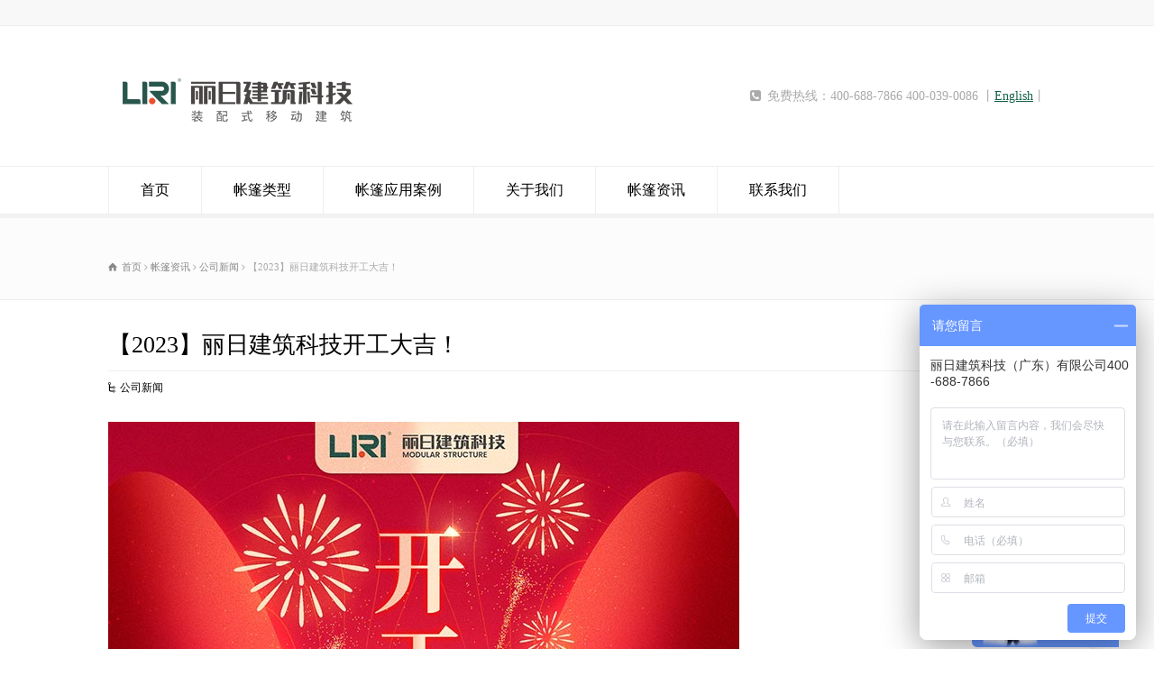

--- FILE ---
content_type: text/html; charset=UTF-8
request_url: https://www.liri.cn/7996/
body_size: 13918
content:
<!doctype html>
<html lang="zh-CN" class="no-js">
<head> 
<meta charset="UTF-8" />  
<meta http-equiv="X-UA-Compatible" content="IE=edge,chrome=1">
<meta name="viewport" content="width=device-width, initial-scale=1, maximum-scale=1"><link rel="alternate" type="application/rss+xml" title="丽日帐篷公司 RSS Feed" href="https://www.liri.cn/feed/" />
<link rel="alternate" type="application/atom+xml" title="丽日帐篷公司 Atom Feed" href="https://www.liri.cn/feed/atom/" />
<link rel="pingback" href="https://www.liri.cn/xmlrpc.php" />
<title>【2023】丽日建筑科技开工大吉！-丽日帐篷公司</title>

<!-- This site is optimized with the Yoast SEO Premium plugin v4.5 - https://yoast.com/wordpress/plugins/seo/ -->
<meta name="description" content="事业新启，宏兔大展，欢愉且胜意，万事尽可期，满怀热爱，奔赴下一场山海。丽日建筑科技初九开工大吉！"/>
<meta name="robots" content="noodp"/>
<meta name="keywords" content="丽日建筑科技"/>
<link rel="canonical" href="https://www.liri.cn/7996/" />
<meta property="DC.date.issued" content="2023-01-30T13:52:55+08:00" />
<!-- / Yoast SEO Premium plugin. -->

<link rel='dns-prefetch' href='//www.liri.cn' />
<link rel='dns-prefetch' href='//s.w.org' />
		<script type="text/javascript">
			window._wpemojiSettings = {"baseUrl":"https:\/\/s.w.org\/images\/core\/emoji\/12.0.0-1\/72x72\/","ext":".png","svgUrl":"https:\/\/s.w.org\/images\/core\/emoji\/12.0.0-1\/svg\/","svgExt":".svg","source":{"concatemoji":"https:\/\/www.liri.cn\/wp-includes\/js\/wp-emoji-release.min.js?ver=5.4"}};
			/*! This file is auto-generated */
			!function(e,a,t){var r,n,o,i,p=a.createElement("canvas"),s=p.getContext&&p.getContext("2d");function c(e,t){var a=String.fromCharCode;s.clearRect(0,0,p.width,p.height),s.fillText(a.apply(this,e),0,0);var r=p.toDataURL();return s.clearRect(0,0,p.width,p.height),s.fillText(a.apply(this,t),0,0),r===p.toDataURL()}function l(e){if(!s||!s.fillText)return!1;switch(s.textBaseline="top",s.font="600 32px Arial",e){case"flag":return!c([127987,65039,8205,9895,65039],[127987,65039,8203,9895,65039])&&(!c([55356,56826,55356,56819],[55356,56826,8203,55356,56819])&&!c([55356,57332,56128,56423,56128,56418,56128,56421,56128,56430,56128,56423,56128,56447],[55356,57332,8203,56128,56423,8203,56128,56418,8203,56128,56421,8203,56128,56430,8203,56128,56423,8203,56128,56447]));case"emoji":return!c([55357,56424,55356,57342,8205,55358,56605,8205,55357,56424,55356,57340],[55357,56424,55356,57342,8203,55358,56605,8203,55357,56424,55356,57340])}return!1}function d(e){var t=a.createElement("script");t.src=e,t.defer=t.type="text/javascript",a.getElementsByTagName("head")[0].appendChild(t)}for(i=Array("flag","emoji"),t.supports={everything:!0,everythingExceptFlag:!0},o=0;o<i.length;o++)t.supports[i[o]]=l(i[o]),t.supports.everything=t.supports.everything&&t.supports[i[o]],"flag"!==i[o]&&(t.supports.everythingExceptFlag=t.supports.everythingExceptFlag&&t.supports[i[o]]);t.supports.everythingExceptFlag=t.supports.everythingExceptFlag&&!t.supports.flag,t.DOMReady=!1,t.readyCallback=function(){t.DOMReady=!0},t.supports.everything||(n=function(){t.readyCallback()},a.addEventListener?(a.addEventListener("DOMContentLoaded",n,!1),e.addEventListener("load",n,!1)):(e.attachEvent("onload",n),a.attachEvent("onreadystatechange",function(){"complete"===a.readyState&&t.readyCallback()})),(r=t.source||{}).concatemoji?d(r.concatemoji):r.wpemoji&&r.twemoji&&(d(r.twemoji),d(r.wpemoji)))}(window,document,window._wpemojiSettings);
		</script>
		<style type="text/css">
img.wp-smiley,
img.emoji {
	display: inline !important;
	border: none !important;
	box-shadow: none !important;
	height: 1em !important;
	width: 1em !important;
	margin: 0 .07em !important;
	vertical-align: -0.1em !important;
	background: none !important;
	padding: 0 !important;
}
</style>
	<link rel='stylesheet' id='wp-block-library-css'  href='https://www.liri.cn/wp-includes/css/dist/block-library/style.min.css?ver=5.4' type='text/css' media='all' />
<link rel='stylesheet' id='font-awesome-css'  href='https://www.liri.cn/wp-content/plugins/tm-timeline/css/font-awesome.min.css?ver=4.6.3' type='text/css' media='all' />
<link rel='stylesheet' id='tm-timeline-css-css'  href='https://www.liri.cn/wp-content/plugins/tm-timeline/css/tm-timeline.css?ver=1.1.1' type='text/css' media='all' />
<link rel='stylesheet' id='normalize-css'  href='https://www.liri.cn/wp-content/themes/rttheme18/css/normalize.css?ver=5.4' type='text/css' media='all' />
<link rel='stylesheet' id='theme-framework-css'  href='https://www.liri.cn/wp-content/themes/rttheme18/css/rt-css-framework.css?ver=5.4' type='text/css' media='all' />
<link rel='stylesheet' id='fontello-css'  href='https://www.liri.cn/wp-content/themes/rttheme18/css/fontello/css/fontello.css?ver=5.4' type='text/css' media='all' />
<link rel='stylesheet' id='jackbox-css'  href='https://www.liri.cn/wp-content/themes/rttheme18/js/lightbox/css/jackbox.min.css?ver=5.4' type='text/css' media='all' />
<link rel='stylesheet' id='theme-style-all-css'  href='https://www.liri.cn/wp-content/themes/rttheme18/css/style.css?ver=5.4' type='text/css' media='all' />
<link rel='stylesheet' id='jquery-owl-carousel-css'  href='https://www.liri.cn/wp-content/themes/rttheme18/css/owl.carousel.css?ver=5.4' type='text/css' media='all' />
<link rel='stylesheet' id='flex-slider-css-css'  href='https://www.liri.cn/wp-content/themes/rttheme18/css/flexslider.css?ver=5.4' type='text/css' media='all' />
<link rel='stylesheet' id='progression-player-css'  href='https://www.liri.cn/wp-content/themes/rttheme18/js/video_player/progression-player.css?ver=5.4' type='text/css' media='all' />
<link rel='stylesheet' id='progression-skin-minimal-light-css'  href='https://www.liri.cn/wp-content/themes/rttheme18/js/video_player/skin-minimal-light.css?ver=5.4' type='text/css' media='all' />
<link rel='stylesheet' id='isotope-css-css'  href='https://www.liri.cn/wp-content/themes/rttheme18/css/isotope.css?ver=5.4' type='text/css' media='all' />
<link rel='stylesheet' id='jquery-colortip-css'  href='https://www.liri.cn/wp-content/themes/rttheme18/css/colortip-1.0-jquery.css?ver=5.4' type='text/css' media='all' />
<link rel='stylesheet' id='animate-css'  href='https://www.liri.cn/wp-content/themes/rttheme18/css/animate.css?ver=5.4' type='text/css' media='all' />
<!--[if IE 7]>
<link rel='stylesheet' id='theme-ie7-css'  href='https://www.liri.cn/wp-content/themes/rttheme18/css/ie7.css?ver=5.4' type='text/css' media='all' />
<![endif]-->
<!--[if lt IE 9]>
<link rel='stylesheet' id='theme-ltie9-css'  href='https://www.liri.cn/wp-content/themes/rttheme18/css/before_ie9.css?ver=5.4' type='text/css' media='all' />
<![endif]-->
<link rel='stylesheet' id='theme-skin-css'  href='https://www.liri.cn/wp-content/themes/rttheme18/css/orange-style.css?ver=5.4' type='text/css' media='all' />
<style id='theme-skin-inline-css' type='text/css'>
.retina#logo{background: url('https://www.liri.cn/wp-content/uploads/2017/05/logo.png') no-repeat scroll 0 0 / 100% auto transparent;-moz-background-size:100%;-webkit-background-size:100%;-o-background-size:100%; background-size: 100%;} .retina#logo img{display: none;}
#navigation_bar > ul > li > a{font-family:'Microsoft YaHei';font-weight:normal !important}.flex-caption,.pricing_table .table_wrap ul > li.caption,.pricing_table .table_wrap.highlight ul > li.caption,.banner p,.sidebar .featured_article_title,.footer_widgets_row .featured_article_title,.latest-news a.title,h1,h2,h3,h4,h5{font-family:'Microsoft YaHei';font-weight:normal !important}body,#navigation_bar > ul > li > a span,.product_info h5,.product_item_holder h5,#slogan_text{font-family:'Microsoft YaHei';font-weight:normal !important}.testimonial .text,blockquote p{font-family:'Microsoft YaHei';font-weight:normal !important}body{font-size:16px}#navigation_bar > ul > li > a,#navigation .sub-menu li a,#navigation .multicolumn-holder a,#navigation .multicolumn-holder .column-heading > span,#navigation .multicolumn-holder .column-heading > a,#navigation .multicolumn-holder a:hover,#navigation ul.sub-menu li:hover > a{color:#000}#navigation .multicolumn-holder a:hover{opacity:0.8}#navigation_bar > ul > li.current_page_item > a:after,#navigation_bar > ul > li.current-menu-ancestor > a:after,#navigation_bar > ul > li:hover > a:after,#navigation_bar > ul > li > a:after{background-color:#14634a}#navigation .sub-menu li a:hover,#navigation .sub-menu li:hover > a{box-shadow:inset 2px 0 0 #14634a}#navigation_bar > ul > li.current_page_item > a,#navigation_bar > ul > li.current-menu-ancestor > a,#navigation_bar > ul > li > a:hover,#navigation_bar > ul > li:hover > a{color:#000}.content_block_background .social_share .s_buttons,.content_block_background .woocommerce span.onsale,.woocommerce-page .content_block_background span.onsale,.woocommerce .content_block_background mark,.content_block_background .woocommerce .addresses .title .edit,.woocommerce-page .content_block_background .addresses .title .edit,.content_block_background .flex-active-slide .caption-one,.content_block_background .flexslider .flex-direction-nav a,.content_block_background .flexslider .carousel .flex-direction-nav a,.content_block_background .imgeffect a,.content_block_background .featured .default_icon .heading_icon,.content_block_background .medium_rounded_icon,.content_block_background .big_square_icon,.content_block_background .title_icon,.content_block_background .button_.default,.content_block_background .pricing_table .table_wrap.highlight ul > li.price div:before,.content_block_background .featured a.read_more,.content_block_background .featured a.more-link,.content_block_background .carousel-holder.with_heading .owl-controls .owl-buttons div,.content_block_background .rt-toggle ol li .toggle-number,.content_block_background .rt-toggle ol li.open .toggle-number,.content_block_background .latest-news .featured-image .date,.content_block_background .social_share .icon-share:before,.content_block_background .commententry .navigation > div,.content_block_background .commententry .navigation a,.content_block_background .blog_list h1[class^="icon-"]:before,.content_block_background .blog_list h2[class^="icon-"]:before,.content_block_background hr.style-six:before,.content_block_background .with_borders .box:before,.content_block_background .portfolio_boxes .box:before,.content_block_background .with_borders .box:after,.content_block_background .portfolio_boxes .box:after,.content_block_background .tab-style-three .tabs .with_icon a.current > span:before,.content_block_background .sidebar .featured_article_title:before{background:#14634a}.content_block_background .pricing_table .table_wrap.highlight ul > li.caption,.content_block_background .flex-active-slide .caption-one,.content_block_background .flexslider .flex-direction-nav a,.content_block_background .flexslider .carousel .flex-direction-nav a,.content_block_background .imgeffect a,.content_block_background .chained_contents > ul li:hover .image.chanied_media_holder:after,.content_block_background .chained_contents li:hover .icon_holder.rounded:before{background-color:#14634a}.content_block_background a,.content_block_background .widget_archive ul li a:hover,.content_block_background .widget_links ul li a:hover,.content_block_background .widget_nav_menu ul li a:hover,.content_block_background .widget_categories ul li a:hover,.content_block_background .widget_meta ul li a:hover,.content_block_background .widget_recent_entries  ul li a:hover,.content_block_background .widget_pages  ul li a:hover,.content_block_background .widget_rss ul li a:hover,.content_block_background .widget_recent_comments ul li a:hover,.content_block_background .widget_rt_categories ul li a:hover,.content_block_background .widget_product_categories ul li a:hover,.content_block_background .imgeffect a:hover,.content_block_background .woocommerce .star-rating,.woocommerce-page .content_block_background  .star-rating,.content_block_background .woocommerce .cart-collaterals .cart_totals h2:before,.woocommerce-page .content_block_background .cart-collaterals .cart_totals h2:before,.content_block_background .woocommerce .cart-collaterals .shipping_calculator h2:before,.woocommerce-page .content_block_background .cart-collaterals .shipping_calculator h2:before,.woocommerce-account .content_block_background .woocommerce .addresses h3:before,.content_block_background .heading_icon,.content_block_background .large_icon,.content_block_background .big_icon,.content_block_background .big_rounded_icon,.content_block_background .featured a.read_more:hover,.content_block_background a.more-link:hover,.content_block_background .latest-news-2 a.title:hover,.content_block_background .social_share:hover .icon-share:before,.content_block_background h1 a:hover,.content_block_background h2 a:hover,.content_block_background h3 a:hover,.content_block_background h4 a:hover,.content_block_background h5 a:hover,.content_block_background h6 a:hover,.content_block_background .with_icons.colored > li span,.content_block_background #reply-title:before,.content_block_background a,.content_block_background .widget_archive ul li a:hover,.content_block_background .widget_links ul li a:hover,.content_block_background .widget_nav_menu ul li a:hover,.content_block_background .widget_categories ul li a:hover,.content_block_background .widget_meta ul li a:hover,.content_block_background .widget_recent_entries ul li a:hover,.content_block_background .widget_pages ul li a:hover,.content_block_background .widget_rss ul li a:hover,.content_block_background .widget_recent_comments ul li a:hover,.content_block_background .widget_rt_categories ul li a:hover,.content_block_background .widget_product_categories ul li a:hover,.content_block_background .imgeffect a:hover,.content_block_background .heading_icon,.content_block_background .large_icon,.content_block_background .big_icon,.content_block_background .big_rounded_icon,.content_block_background a.read_more:hover,.content_block_background a.more-link:hover,.content_block_background .latest-news-2 a.title:hover,.content_block_background .social_share:hover .icon-share:before,.content_block_background .with_icons.colored > li span,.content_block_background #reply-title:before,.content_block_background .content.full > .row > hr.style-six:after,.content_block_background .pin:after,.content_block_background .filter_navigation li a.active:before,.content_block_background .filter_navigation li a.active,.content_block_background .filter_navigation li a:hover,.content_block_background hr.style-eight:after,.content_block_background ul.page-numbers li a:hover,.content_block_background ul.page-numbers li .current,.content_block_background .widget ul li.current-menu-item > a,.content_block_background .widget_rt_categories ul li.current-cat > a,.content_block_background .widget_product_categories ul li.current-cat > a,.content_block_background .rt-rev-heading span{color:#14634a}.content_block_background .big_rounded_icon.loaded,.content_block_background .featured a.read_more,.content_block_background .featured a.more-link,.content_block_background .social_share .s_buttons,.content_block_background .pin:after,.content_block_background hr.style-eight,.content_block_background .with_icons.icon_borders.colored li span{border-color:#14634a}.content_block_background .tabs_wrap .tabs a.current,.content_block_background .tabs_wrap .tabs a.current:hover,.content_block_background .tabs_wrap .tabs a:hover,.content_block_background .tabs_wrap .tabs li.current a{border-bottom-color:#14634a}.content_block_background .vertical_tabs ul.tabs a.current,.content_block_background .vertical_tabs ul.tabs a.current:hover,.content_block_background .vertical_tabs ul.tabs a:hover,.content_block_background .vertical_tabs ul.tabs li.current a{border-right-color:#14634a}.content_block_background .imgeffect a,.content_block_background .featured a.read_more{color:#fff}.content_block_background .imgeffect a:hover,.content_block_background .featured a.read_more:hover{background:#fff}.content_block_background,.content_block_background .tabs_wrap .tabs a,.content_block_background .banner .featured_text,.content_block_background .rt_form input[type="button"],.content_block_background .rt_form input[type="submit"],.content_block_background .rt_form input[type="text"],.content_block_background .rt_form select,.content_block_background .rt_form textarea,.content_block_background .woocommerce a.button,.woocommerce-page .content_block_background a.button,.content_block_background .content_block_background .woocommerce button.button,.woocommerce-page .content_block_background button.button,.content_block_background .woocommerce input.button,.woocommerce-page .content_block_background input.button,.content_block_background .woocommerce #respond input#submit,.woocommerce-page .content_block_background #respond input#submit,.content_block_background .woocommerce #content input.button,.woocommerce-page .content_block_background #content input.button,.content_block_background .woocommerce a.button.alt,.woocommerce-page .content_block_background a.button.alt,.content_block_background .woocommerce button.button.alt,.woocommerce-page .content_block_background button.button.alt,.content_block_background .woocommerce input.button.alt,.woocommerce-page .content_block_background input.button.alt,.content_block_background .woocommerce #respond input#submit.alt,.woocommerce-page .content_block_background #respond input#submit.alt,.content_block_background .woocommerce #content input.button.alt,.woocommerce-page .content_block_background #content input.button.alt,.content_block_background .widget_archive ul li a,.content_block_background .widget_links ul li a,.content_block_background .widget_nav_menu ul li a,.content_block_background .widget_categories ul li a,.content_block_background .widget_meta ul li a,.content_block_background .widget_recent_entries ul li a,.content_block_background .widget_pages ul li a,.content_block_background .widget_rss ul li a,.content_block_background .widget_recent_comments ul li a,.content_block_background .widget_product_categories ul li a,.content_block_background .info_box,.content_block_background .breadcrumb,.content_block_background .page-numbers li a,.content_block_background .page-numbers li > span,.content_block_background .rt_comments ol.commentlist li a,.content_block_background .cancel-reply a,.content_block_background .rt_comments ol.commentlist li .comment-body .comment-meta a,.content_block_background #cancel-comment-reply-link,.content_block_background .breadcrumb a,.content_block_background .breadcrumb span,.content_block_background #slogan_text,.content_block_background .filter_navigation li a,.content_block_background .widget ul{color:#000}.content_block_background .blog_list .post_data,.content_block_background .blog_list .post_data a,.content_block_background .woocommerce .star-rating,.content_block_background .woocommerce-page .star-rating,.content_block_background .testimonial .text .icon-quote-left,.content_block_background .testimonial .text .icon-quote-right,.content_block_background .client_info,.content_block_background .rt_form label,.content_block_background i.decs_text,.content_block_background .client_info,.content_block_background .with_icons > li span,.content_block_background .with_icons.light > li span,.content_block_background .price del,.content_block_background .product_meta,.content_block_background span.top,.content_block_background .rt_comments ol.commentlist li .comment-body .comment-meta,.content_block_background .cancel-reply,.content_block_background .rt_comments ol.commentlist li .comment-body .author-name,.content_block_background .rt_comments ol.commentlist li p,.content_block_background li.comment #respond,.content_block_background .recent_posts .widget-meta,.content_block_background .content_block.archives .head_text h1,.content_block_background .content_block.archives .head_text h2{color:#000}.content_block_background h1 a,.content_block_background h2 a,.content_block_background h3 a,.content_block_background h4 a,.content_block_background h5 a,.content_block_background h6 a,.content_block_background h1,.content_block_background h2,.content_block_background h3,.content_block_background h4,.content_block_background h5,.content_block_background h6,.content_block_background .latest-news-2 .title,.content_block_background.woocommerce ul.cart_list li a,.content_block_background .woocommerce ul.product_list_widget li a,.woocommerce-page .content_block_background ul.cart_list li a,.woocommerce-page .content_block_background ul.product_list_widget li a,.content_block_background .heading h1,.content_block_background .heading h2,.content_block_background .footer .featured_article_title,.content_block_background .recent_posts .title a{color:#000}.content_block_background h1 a:hover,.content_block_background h2 a:hover,.content_block_background h3 a:hover,.content_block_background h4 a:hover,.content_block_background h5 a:hover,.content_block_background h6 a:hover,.content_block_background .latest-news-2 .title:hover,.content_block_background .woocommerce  ul.cart_list li a:hover,.content_block_background .woocommerce ul.product_list_widget li a:hover,.woocommerce-page .content_block_background ul.cart_list li a:hover,.woocommerce-page .content_block_background ul.product_list_widget li a:hover{color:#14634a}.content_block_background a,.content_block_background .latest-news a.title,.content_block_background .doc_icons ul li a,.content_block_background .filter_navigation li a.active:before,.content_block_background .woocommerce-MyAccount-navigation > ul > li > a:hover,.content_block_background .woocommerce-MyAccount-navigation > ul > li.is-active > a{color:#000}.content_block_background a:hover,.content_block_background .latest-news a.title:hover,.content_block_background .doc_icons ul li a:hover,.content_block_background .woocommerce ul.cart_list li a:hover,.content_block_background .woocommerce ul.product_list_widget li a:hover,.woocommerce-page .content_block_background ul.cart_list li a:hover,.woocommerce-page .content_block_background ul.product_list_widget li a:hover,.content_block_background .rt_comments ol.commentlist li .comment-body .comment-meta a:hover,.content_block_background #cancel-comment-reply-link:hover,.content_block_background .breadcrumb a:hover span,.content_block_background .blog_list .post_data a:hover,.content_block_background .widget ul li a:hover{color:#14634a}.content_holder .content_footer .social_share .s_buttons,.content_holder .content_footer .woocommerce span.onsale,.woocommerce-page .content_holder .content_footer span.onsale,.woocommerce .content_holder .content_footer mark,.content_holder .content_footer .woocommerce .addresses .title .edit,.woocommerce-page .content_holder .content_footer .addresses .title .edit,.content_holder .content_footer .flex-active-slide .caption-one,.content_holder .content_footer .flexslider .flex-direction-nav a,.content_holder .content_footer .flexslider .carousel .flex-direction-nav a,.content_holder .content_footer .imgeffect a,.content_holder .content_footer .featured .default_icon .heading_icon,.content_holder .content_footer .medium_rounded_icon,.content_holder .content_footer .big_square_icon,.content_holder .content_footer .title_icon,.content_holder .content_footer .button_.default,.content_holder .content_footer .pricing_table .table_wrap.highlight ul > li.price div:before,.content_holder .content_footer .featured a.read_more,.content_holder .content_footer .featured a.more-link,.content_holder .content_footer .carousel-holder.with_heading .owl-controls .owl-buttons div,.content_holder .content_footer .rt-toggle ol li .toggle-number,.content_holder .content_footer .rt-toggle ol li.open .toggle-number,.content_holder .content_footer .latest-news .featured-image .date,.content_holder .content_footer .social_share .icon-share:before,.content_holder .content_footer .commententry .navigation > div,.content_holder .content_footer .commententry .navigation a,.content_holder .content_footer .blog_list h1[class^="icon-"]:before,.content_holder .content_footer .blog_list h2[class^="icon-"]:before,.content_holder .content_footer hr.style-six:before,.content_holder .content_footer .with_borders .box:before,.content_holder .content_footer .portfolio_boxes .box:before,.content_holder .content_footer .with_borders .box:after,.content_holder .content_footer .portfolio_boxes .box:after,.content_holder .content_footer .tab-style-three .tabs .with_icon a.current > span:before,.content_holder .content_footer .sidebar .featured_article_title:before{background:#14634a}.content_holder .content_footer .pricing_table .table_wrap.highlight ul > li.caption,.content_holder .content_footer .flex-active-slide .caption-one,.content_holder .content_footer .flexslider .flex-direction-nav a,.content_holder .content_footer .flexslider .carousel .flex-direction-nav a,.content_holder .content_footer .imgeffect a,.content_holder .content_footer .chained_contents > ul li:hover .image.chanied_media_holder:after,.content_holder .content_footer .chained_contents li:hover .icon_holder.rounded:before{background-color:#14634a}.content_holder .content_footer a,.content_holder .content_footer .widget_archive ul li a:hover,.content_holder .content_footer .widget_links ul li a:hover,.content_holder .content_footer .widget_nav_menu ul li a:hover,.content_holder .content_footer .widget_categories ul li a:hover,.content_holder .content_footer .widget_meta ul li a:hover,.content_holder .content_footer .widget_recent_entries  ul li a:hover,.content_holder .content_footer .widget_pages  ul li a:hover,.content_holder .content_footer .widget_rss ul li a:hover,.content_holder .content_footer .widget_recent_comments ul li a:hover,.content_holder .content_footer .widget_rt_categories ul li a:hover,.content_holder .content_footer .widget_product_categories ul li a:hover,.content_holder .content_footer .imgeffect a:hover,.content_holder .content_footer .woocommerce .star-rating,.woocommerce-page .content_holder .content_footer  .star-rating,.content_holder .content_footer .woocommerce .cart-collaterals .cart_totals h2:before,.woocommerce-page .content_holder .content_footer .cart-collaterals .cart_totals h2:before,.content_holder .content_footer .woocommerce .cart-collaterals .shipping_calculator h2:before,.woocommerce-page .content_holder .content_footer .cart-collaterals .shipping_calculator h2:before,.woocommerce-account .content_holder .content_footer .woocommerce .addresses h3:before,.content_holder .content_footer .heading_icon,.content_holder .content_footer .large_icon,.content_holder .content_footer .big_icon,.content_holder .content_footer .big_rounded_icon,.content_holder .content_footer .featured a.read_more:hover,.content_holder .content_footer a.more-link:hover,.content_holder .content_footer .latest-news-2 a.title:hover,.content_holder .content_footer .social_share:hover .icon-share:before,.content_holder .content_footer h1 a:hover,.content_holder .content_footer h2 a:hover,.content_holder .content_footer h3 a:hover,.content_holder .content_footer h4 a:hover,.content_holder .content_footer h5 a:hover,.content_holder .content_footer h6 a:hover,.content_holder .content_footer .with_icons.colored > li span,.content_holder .content_footer #reply-title:before,.content_holder .content_footer a,.content_holder .content_footer .widget_archive ul li a:hover,.content_holder .content_footer .widget_links ul li a:hover,.content_holder .content_footer .widget_nav_menu ul li a:hover,.content_holder .content_footer .widget_categories ul li a:hover,.content_holder .content_footer .widget_meta ul li a:hover,.content_holder .content_footer .widget_recent_entries ul li a:hover,.content_holder .content_footer .widget_pages ul li a:hover,.content_holder .content_footer .widget_rss ul li a:hover,.content_holder .content_footer .widget_recent_comments ul li a:hover,.content_holder .content_footer .widget_rt_categories ul li a:hover,.content_holder .content_footer .widget_product_categories ul li a:hover,.content_holder .content_footer .imgeffect a:hover,.content_holder .content_footer .heading_icon,.content_holder .content_footer .large_icon,.content_holder .content_footer .big_icon,.content_holder .content_footer .big_rounded_icon,.content_holder .content_footer a.read_more:hover,.content_holder .content_footer a.more-link:hover,.content_holder .content_footer .latest-news-2 a.title:hover,.content_holder .content_footer .social_share:hover .icon-share:before,.content_holder .content_footer .with_icons.colored > li span,.content_holder .content_footer #reply-title:before,.content_holder .content_footer .content.full > .row > hr.style-six:after,.content_holder .content_footer .pin:after,.content_holder .content_footer .filter_navigation li a.active:before,.content_holder .content_footer .filter_navigation li a.active,.content_holder .content_footer .filter_navigation li a:hover,.content_holder .content_footer hr.style-eight:after,.content_holder .content_footer ul.page-numbers li a:hover,.content_holder .content_footer ul.page-numbers li .current,.content_holder .content_footer .widget ul li.current-menu-item > a,.content_holder .content_footer .widget_rt_categories ul li.current-cat > a,.content_holder .content_footer .widget_product_categories ul li.current-cat > a,.content_holder .content_footer .rt-rev-heading span{color:#14634a}.content_holder .content_footer .big_rounded_icon.loaded,.content_holder .content_footer .featured a.read_more,.content_holder .content_footer .featured a.more-link,.content_holder .content_footer .social_share .s_buttons,.content_holder .content_footer .pin:after,.content_holder .content_footer hr.style-eight,.content_holder .content_footer .with_icons.icon_borders.colored li span{border-color:#14634a}.content_holder .content_footer .tabs_wrap .tabs a.current,.content_holder .content_footer .tabs_wrap .tabs a.current:hover,.content_holder .content_footer .tabs_wrap .tabs a:hover,.content_holder .content_footer .tabs_wrap .tabs li.current a{border-bottom-color:#14634a}.content_holder .content_footer .vertical_tabs ul.tabs a.current,.content_holder .content_footer .vertical_tabs ul.tabs a.current:hover,.content_holder .content_footer .vertical_tabs ul.tabs a:hover,.content_holder .content_footer .vertical_tabs ul.tabs li.current a{border-right-color:#14634a}.content_holder .content_footer .imgeffect a,.content_holder .content_footer .featured a.read_more{color:#fff}.content_holder .content_footer .imgeffect a:hover,.content_holder .content_footer .featured a.read_more:hover{background:#fff}.content_holder .content_footer,.content_holder .content_footer .tabs_wrap .tabs a,.content_holder .content_footer .banner .featured_text,.content_holder .content_footer .rt_form input[type="button"],.content_holder .content_footer .rt_form input[type="submit"],.content_holder .content_footer .rt_form input[type="text"],.content_holder .content_footer .rt_form select,.content_holder .content_footer .rt_form textarea,.content_holder .content_footer .woocommerce a.button,.woocommerce-page .content_holder .content_footer a.button,.content_holder .content_footer .content_holder .content_footer .woocommerce button.button,.woocommerce-page .content_holder .content_footer button.button,.content_holder .content_footer .woocommerce input.button,.woocommerce-page .content_holder .content_footer input.button,.content_holder .content_footer .woocommerce #respond input#submit,.woocommerce-page .content_holder .content_footer #respond input#submit,.content_holder .content_footer .woocommerce #content input.button,.woocommerce-page .content_holder .content_footer #content input.button,.content_holder .content_footer .woocommerce a.button.alt,.woocommerce-page .content_holder .content_footer a.button.alt,.content_holder .content_footer .woocommerce button.button.alt,.woocommerce-page .content_holder .content_footer button.button.alt,.content_holder .content_footer .woocommerce input.button.alt,.woocommerce-page .content_holder .content_footer input.button.alt,.content_holder .content_footer .woocommerce #respond input#submit.alt,.woocommerce-page .content_holder .content_footer #respond input#submit.alt,.content_holder .content_footer .woocommerce #content input.button.alt,.woocommerce-page .content_holder .content_footer #content input.button.alt,.content_holder .content_footer .widget_archive ul li a,.content_holder .content_footer .widget_links ul li a,.content_holder .content_footer .widget_nav_menu ul li a,.content_holder .content_footer .widget_categories ul li a,.content_holder .content_footer .widget_meta ul li a,.content_holder .content_footer .widget_recent_entries ul li a,.content_holder .content_footer .widget_pages ul li a,.content_holder .content_footer .widget_rss ul li a,.content_holder .content_footer .widget_recent_comments ul li a,.content_holder .content_footer .widget_product_categories ul li a,.content_holder .content_footer .info_box,.content_holder .content_footer .breadcrumb,.content_holder .content_footer .page-numbers li a,.content_holder .content_footer .page-numbers li > span,.content_holder .content_footer .rt_comments ol.commentlist li a,.content_holder .content_footer .cancel-reply a,.content_holder .content_footer .rt_comments ol.commentlist li .comment-body .comment-meta a,.content_holder .content_footer #cancel-comment-reply-link,.content_holder .content_footer .breadcrumb a,.content_holder .content_footer .breadcrumb span,.content_holder .content_footer #slogan_text,.content_holder .content_footer .filter_navigation li a,.content_holder .content_footer .widget ul{color:#000}.content_holder .content_footer a:hover,.content_holder .content_footer .latest-news a.title:hover,.content_holder .content_footer .doc_icons ul li a:hover,.content_holder .content_footer .woocommerce ul.cart_list li a:hover,.content_holder .content_footer .woocommerce ul.product_list_widget li a:hover,.woocommerce-page .content_holder .content_footer ul.cart_list li a:hover,.woocommerce-page .content_holder .content_footer ul.product_list_widget li a:hover,.content_holder .content_footer .rt_comments ol.commentlist li .comment-body .comment-meta a:hover,.content_holder .content_footer #cancel-comment-reply-link:hover,.content_holder .content_footer .breadcrumb a:hover span,.content_holder .content_footer .blog_list .post_data a:hover,.content_holder .content_footer .widget ul li a:hover{color:#14634a}ul.footer_links a:hover,#footer .part1 a:hover{color:#14634a}@media only screen and (min-width:960px){.header-design2 .default_position #navigation_bar > ul > li > a{line-height:80px}.header-design2 #logo img{max-height:60px}.header-design2  #logo h1,.header-design2  #logo h1 a{padding:0;line-height:60px}.header-design2 .section_logo > section{display:table;height:60px}.header-design2 #logo > a{display:table-cell;vertical-align:middle}}::selection{background:#14634a;color:#fff}::-moz-selection{background:#14634a;color:#fff}.tm_timeline__event__date{display:block;font-size:16px;line-height:20px;font-weight:bold;color:#14634a}
</style>
<link rel='stylesheet' id='theme-style-css'  href='https://www.liri.cn/wp-content/themes/rttheme18-child/style.css?ver=5.4' type='text/css' media='all' />
<script type='text/javascript' src='https://www.liri.cn/wp-content/themes/rttheme18/js/modernizr.min.js?ver=5.4'></script>
<script type='text/javascript' src='https://www.liri.cn/wp-includes/js/jquery/jquery.js?ver=1.12.4-wp'></script>
<script type='text/javascript' src='https://www.liri.cn/wp-includes/js/jquery/jquery-migrate.min.js?ver=1.4.1'></script>
<link rel="EditURI" type="application/rsd+xml" title="RSD" href="https://www.liri.cn/xmlrpc.php?rsd" />
<link rel="wlwmanifest" type="application/wlwmanifest+xml" href="https://www.liri.cn/wp-includes/wlwmanifest.xml" /> 
<meta name="generator" content="WordPress 5.4" />
<link rel='shortlink' href='https://www.liri.cn/?p=7996' />
<link rel="alternate" type="application/json+oembed" href="https://www.liri.cn/wp-json/oembed/1.0/embed?url=https%3A%2F%2Fwww.liri.cn%2F7996%2F" />
<link rel="alternate" type="text/xml+oembed" href="https://www.liri.cn/wp-json/oembed/1.0/embed?url=https%3A%2F%2Fwww.liri.cn%2F7996%2F&#038;format=xml" />
		<script type="text/javascript">
			//<![CDATA[
			var show_msg = '0';
			if (show_msg !== '0') {
				var options = {view_src: "View Source is disabled!", inspect_elem: "Inspect Element is disabled!", right_click: "Right click is disabled!", copy_cut_paste_content: "Cut/Copy/Paste is disabled!", image_drop: "Image Drag-n-Drop is disabled!" }
			} else {
				var options = '';
			}

         	function nocontextmenu(e) { return false; }
         	document.oncontextmenu = nocontextmenu;
         	document.ondragstart = function() { return false;}

			document.onmousedown = function (event) {
				event = (event || window.event);
				if (event.keyCode === 123) {
					if (show_msg !== '0') {show_toast('inspect_elem');}
					return false;
				}
			}
			document.onkeydown = function (event) {
				event = (event || window.event);
				//alert(event.keyCode);   return false;
				if (event.keyCode === 123 ||
						event.ctrlKey && event.shiftKey && event.keyCode === 73 ||
						event.ctrlKey && event.shiftKey && event.keyCode === 75) {
					if (show_msg !== '0') {show_toast('inspect_elem');}
					return false;
				}
				if (event.ctrlKey && event.keyCode === 85) {
					if (show_msg !== '0') {show_toast('view_src');}
					return false;
				}
			}
			function addMultiEventListener(element, eventNames, listener) {
				var events = eventNames.split(' ');
				for (var i = 0, iLen = events.length; i < iLen; i++) {
					element.addEventListener(events[i], function (e) {
						e.preventDefault();
						if (show_msg !== '0') {
							show_toast(listener);
						}
					});
				}
			}
			addMultiEventListener(document, 'contextmenu', 'right_click');
			addMultiEventListener(document, 'cut copy paste print', 'copy_cut_paste_content');
			addMultiEventListener(document, 'drag drop', 'image_drop');
			function show_toast(text) {
				var x = document.getElementById("amm_drcfw_toast_msg");
				x.innerHTML = eval('options.' + text);
				x.className = "show";
				setTimeout(function () {
					x.className = x.className.replace("show", "")
				}, 3000);
			}
		//]]>
		</script>
		<style type="text/css">body * :not(input):not(textarea){user-select:none !important; -webkit-touch-callout: none !important;  -webkit-user-select: none !important; -moz-user-select:none !important; -khtml-user-select:none !important; -ms-user-select: none !important;}#amm_drcfw_toast_msg{visibility:hidden;min-width:250px;margin-left:-125px;background-color:#333;color:#fff;text-align:center;border-radius:2px;padding:16px;position:fixed;z-index:999;left:50%;bottom:30px;font-size:17px}#amm_drcfw_toast_msg.show{visibility:visible;-webkit-animation:fadein .5s,fadeout .5s 2.5s;animation:fadein .5s,fadeout .5s 2.5s}@-webkit-keyframes fadein{from{bottom:0;opacity:0}to{bottom:30px;opacity:1}}@keyframes fadein{from{bottom:0;opacity:0}to{bottom:30px;opacity:1}}@-webkit-keyframes fadeout{from{bottom:30px;opacity:1}to{bottom:0;opacity:0}}@keyframes fadeout{from{bottom:30px;opacity:1}to{bottom:0;opacity:0}}</style>
		<!--[if lt IE 9]><script src="https://www.liri.cn/wp-content/themes/rttheme18/js/html5shiv.js"></script><![endif]--><!--[if gte IE 9]> <style type="text/css"> .gradient { filter: none; } </style> <![endif]--><!--[if lte IE 7]><script>window.location.href='http://7xkipo.com1.z0.glb.clouddn.com/upgrade-your-browser.html?referrer='+location.href;</script><![endif]-->
</head>
<body data-rsssl=1 class="post-template-default single single-post postid-7996 single-format-standard  responsive menu-style-one full wide header-design1">

			<script type="text/javascript">
			/* <![CDATA[ */ 
				document.getElementsByTagName("html")[0].className.replace(/\no-js\b/, "js");
				window.onerror=function(){				
					document.getElementById("rt_loading").removeAttribute("class");
				}			 	
			/* ]]> */	
			</script> 
		
<!-- background wrapper -->
<div id="container">   


	<!-- mobile actions -->
	<section id="mobile_bar" class="clearfix">
		<div class="mobile_menu_control icon-menu"></div>
		<div class="top_bar_control icon-cog"></div>    
	</section>
	<!-- / end section #mobile_bar -->    

		<!-- top bar -->
	<section id="top_bar" class="clearfix">
		<div class="top_bar_container">    


					<ul id="top_navigation" class="top_links">

						<!--  top links -->
																		              


							 

						

						
						
					</ul>


					

		</div><!-- / end div .top_bar_container -->    
	</section><!-- / end section #top_bar -->    
	    


		<!-- header -->
	<header id="header"> 

		<!-- header contents -->
		<section id="header_contents" class="clearfix">
				 
				
			<section class="section_logo logo_left three">			 
				<!-- logo -->
				<section id="logo">			 
					 <a href="https://www.liri.cn" title="丽日帐篷公司"><img src="https://www.liri.cn/wp-content/uploads/2017/05/logo.png" alt="丽日帐篷公司" data-retina="https://www.liri.cn/wp-content/uploads/2017/05/logo.png"/></a> 
				</section><!-- end section #logo -->
			</section><!-- end section #logo -->	
			<section class="section_widget second two-three">
			<section id="slogan_text" class="right_side ">
				<span class="icon-phone-squared icon"></span> 免费热线：400-688-7866  400-039-0086     丨<a rel="nofollow" target="_blank" href="https://www.liri-structure.com/">English</a>丨
			</section></section><!-- end section .section_widget -->
		</section><!-- end section #header_contents -->  	


		<!-- navigation -->   
		<div class="nav_shadow sticky"><div class="nav_border"> 

			<nav id="navigation_bar" class="navigation  with_small_logo"><div id="sticky_logo"><a href="https://www.liri.cn" title="丽日帐篷公司"><img src="https://www.liri.cn/wp-content/uploads/2017/05/logo.png" alt="丽日帐篷公司" /></a></div><ul id="navigation" class="menu"><li id='menu-item-2211'  class="menu-item menu-item-type-post_type menu-item-object-page menu-item-home top-level-0" data-column-size='0'><a  href="https://www.liri.cn/">首页</a> </li>
<li id='menu-item-1048'  class="menu-item menu-item-type-post_type menu-item-object-page menu-item-has-children hasSubMenu top-level-1" data-column-size='0'><a  href="https://www.liri.cn/product/">帐篷类型</a> 
<ul class="sub-menu">
<li id='menu-item-2277'  class="menu-item menu-item-type-custom menu-item-object-custom"><a  target="_blank" href="https://www.liri.cn/product/big-tent/">大型帐篷</a> </li>
<li id='menu-item-2278'  class="menu-item menu-item-type-custom menu-item-object-custom"><a  target="_blank" href="https://www.liri.cn/product/geodesic-dome-tent/">球形帐篷</a> </li>
<li id='menu-item-2279'  class="menu-item menu-item-type-custom menu-item-object-custom"><a  target="_blank" href="https://www.liri.cn/product/high-peak-tent/">尖顶帐篷</a> </li>
<li id='menu-item-7640'  class="menu-item menu-item-type-custom menu-item-object-custom"><a  target="_blank" href="https://www.liri.cn/products/zhangpengjiudian/">帐篷酒店</a> </li>
<li id='menu-item-7691'  class="menu-item menu-item-type-custom menu-item-object-custom"><a  target="_blank" href="https://www.liri.cn/products/minsuxingkongfang/">民宿星空房</a> </li>
<li id='menu-item-7651'  class="menu-item menu-item-type-custom menu-item-object-custom"><a  target="_blank" href="https://www.liri.cn/products/huwaixingkongfang/">户外星空房</a> </li>
<li id='menu-item-8237'  class="menu-item menu-item-type-custom menu-item-object-custom"><a  target="_blank" href="https://www.liri.cn/products/juyuanzhangpeng/">橘园帐篷</a> </li>
<li id='menu-item-7662'  class="menu-item menu-item-type-custom menu-item-object-custom"><a  target="_blank" href="https://www.liri.cn/products/diandongtuilapeng/">电动推拉棚</a> </li>
<li id='menu-item-8184'  class="menu-item menu-item-type-custom menu-item-object-custom"><a  target="_blank" href="https://www.liri.cn/products/shediekuangjiazhangpeng/">折叠框架帐篷</a> </li>
<li id='menu-item-3228'  class="menu-item menu-item-type-custom menu-item-object-custom"><a  target="_blank" href="https://www.liri.cn/product/multi-side-tent/">多边形帐篷</a> </li>
<li id='menu-item-5599'  class="menu-item menu-item-type-custom menu-item-object-custom"><a  target="_blank" href="https://www.liri.cn/products/wanzhuzhangpeng/">弯柱帐篷</a> </li>
<li id='menu-item-5642'  class="menu-item menu-item-type-custom menu-item-object-custom"><a  target="_blank" href="https://www.liri.cn/products/zuhezhangpeng/">组合帐篷</a> </li>
<li id='menu-item-5628'  class="menu-item menu-item-type-custom menu-item-object-custom"><a  target="_blank" href="https://www.liri.cn/products/duogongxingzhangpeng/">多拱形帐篷</a> </li>
<li id='menu-item-5610'  class="menu-item menu-item-type-custom menu-item-object-custom"><a  target="_blank" href="https://www.liri.cn/products/sancenglouzhangpeng/">三层楼帐篷</a> </li>
<li id='menu-item-5587'  class="menu-item menu-item-type-custom menu-item-object-custom"><a  target="_blank" href="https://www.liri.cn/products/qimopingdingzhangpeng/">气膜平顶帐篷</a> </li>
</ul>
</li>
<li id='menu-item-2209'  class="menu-item menu-item-type-post_type menu-item-object-page menu-item-has-children hasSubMenu top-level-2" data-column-size='0'><a  href="https://www.liri.cn/case/">帐篷应用案例</a> 
<ul class="sub-menu">
<li id='menu-item-7155'  class="menu-item menu-item-type-custom menu-item-object-custom"><a  target="_blank" href="https://www.liri.cn/case/emergency-tent/">医疗救灾帐篷</a> </li>
<li id='menu-item-2272'  class="menu-item menu-item-type-custom menu-item-object-custom"><a  target="_blank" href="https://www.liri.cn/case/exhibition-tent/">展览帐篷</a> </li>
<li id='menu-item-2275'  class="menu-item menu-item-type-custom menu-item-object-custom"><a  target="_blank" href="https://www.liri.cn/case/event-tent/">活动帐篷</a> </li>
<li id='menu-item-7110'  class="menu-item menu-item-type-custom menu-item-object-custom"><a  target="_blank" href="https://www.liri.cn/case/sports-tent/">体育帐篷</a> </li>
<li id='menu-item-8220'  class="menu-item menu-item-type-custom menu-item-object-custom"><a  target="_blank" href="https://www.liri.cn/case/sport-event-tent/">赛事帐篷</a> </li>
<li id='menu-item-2264'  class="menu-item menu-item-type-custom menu-item-object-custom"><a  target="_blank" href="https://www.liri.cn/case/wedding-tent/">婚礼帐篷</a> </li>
<li id='menu-item-2273'  class="menu-item menu-item-type-custom menu-item-object-custom"><a  target="_blank" href="https://www.liri.cn/case/industrial-tent/">仓库帐篷</a> </li>
<li id='menu-item-2276'  class="menu-item menu-item-type-custom menu-item-object-custom"><a  target="_blank" href="https://www.liri.cn/case/show-room/">车展帐篷</a> </li>
</ul>
</li>
<li id='menu-item-1051'  class="menu-item menu-item-type-post_type menu-item-object-page menu-item-has-children hasSubMenu top-level-3" data-column-size='0'><a  href="https://www.liri.cn/about/">关于我们</a> 
<ul class="sub-menu">
<li id='menu-item-3118'  class="menu-item menu-item-type-custom menu-item-object-custom"><a  href="https://www.liri.cn/about/honor/">资质荣誉</a> </li>
<li id='menu-item-5057'  class="menu-item menu-item-type-custom menu-item-object-custom"><a  href="https://www.liri.cn/development/">丽日历史</a> </li>
<li id='menu-item-3160'  class="menu-item menu-item-type-custom menu-item-object-custom"><a  href="https://www.liri.cn/about/factory/">丽日工厂</a> </li>
</ul>
</li>
<li id='menu-item-4767'  class="menu-item menu-item-type-taxonomy menu-item-object-category current-post-ancestor menu-item-has-children hasSubMenu top-level-4" data-column-size='0'><a  href="https://www.liri.cn/information/">帐篷资讯</a> 
<ul class="sub-menu">
<li id='menu-item-4769'  class="menu-item menu-item-type-taxonomy menu-item-object-category"><a  href="https://www.liri.cn/information/faq/">常见问题</a> </li>
<li id='menu-item-4768'  class="menu-item menu-item-type-taxonomy menu-item-object-category current-post-ancestor current-menu-parent current-post-parent"><a  href="https://www.liri.cn/information/news/">公司新闻</a> </li>
</ul>
</li>
<li id='menu-item-1052'  class="menu-item menu-item-type-post_type menu-item-object-page top-level-5" data-column-size='0'><a  href="https://www.liri.cn/contact/">联系我们</a> </li>
</ul> 

			</nav>
		</div></div>
		<!-- / navigation  --> 

	</header><!-- end tag #header --> 	



		<!-- content holder --> 
		<div class="content_holder">

		<section class="top_content clearfix"><section class="info_bar clearfix only_breadcrumb"><section class="breadcrumb"><div itemscope itemtype="http://data-vocabulary.org/Breadcrumb"><a class="icon-home" href="https://www.liri.cn" itemprop="url"><span itemprop="title" title="丽日帐篷公司">首页</span></a> <span class="icon-angle-right"></span> 
<div itemscope itemprop="child" itemtype="http://data-vocabulary.org/Breadcrumb"><a class="" href="https://www.liri.cn/information/" itemprop="url"><span itemprop="title" title="显示所有文章 in 帐篷资讯">帐篷资讯</span></a> <span class="icon-angle-right"></span> 
<div itemscope itemprop="child" itemtype="http://data-vocabulary.org/Breadcrumb"><a class="" href="https://www.liri.cn/information/news/" itemprop="url"><span itemprop="title" title="显示所有文章 in 公司新闻">公司新闻</span></a> <span class="icon-angle-right"></span> 
<div itemscope itemprop="child" itemtype="http://data-vocabulary.org/Breadcrumb"><span itemprop="title" title="【2023】丽日建筑科技开工大吉！">【2023】丽日建筑科技开工大吉！</span>
						<meta itemprop="name" content="【2023】丽日建筑科技开工大吉！">
						<meta itemprop="url" content="https://www.liri.cn/7996/">
						</div></div></div></div></section></section></section>		
			<div class="content_second_background">
				<div class="content_area clearfix"> 
		

													
<section class="content_block_background">
	<section id="row-7996" class="content_block clearfix">
		<section id="content-7996" class="content full post-7996 post type-post status-publish format-standard has-post-thumbnail hentry category-news" >		
			<div class="row">
				
				

				 
					 
	
<!-- blog box-->
<article class="blog_list single" id="post-7996">

			

		<section class="article_info article_section with_icon">
			
			<div class="blog-head-line clearfix">    

				<div class="post-title-holder">

					<!-- blog headline-->
					<h1 class="entry-title">【2023】丽日建筑科技开工大吉！</h1> 
					<!-- / blog headline--> 
	 
							<!-- meta data -->
		<div class="post_data">
			
					 			
							
						<!-- categories -->
			<span class="icon-flow-cascade categories"><a href="https://www.liri.cn/information/news/" rel="category tag">公司新闻</a></span>
						
			
		</div><!-- / end div  .post_data -->
	
			<meta itemprop="name" content="【2023】丽日建筑科技开工大吉！">
			<meta itemprop="datePublished" content="2023年1月30日">
			<meta itemprop="url" content="https://www.liri.cn/7996/">
			<meta itemprop="image" content="https://www.liri.cn/wp-content/uploads/2023/02/20220206a.png">
			<meta itemprop="author" content="liri1997">
		
				</div><!-- / end div  .post-title-holder -->
				
			</div><!-- / end div  .blog-head-line -->  

		</section> 
	

	<div class="article_content clearfix entry-content">

		 

		<p><img class="alignnone size-full wp-image-8011" src="https://www.liri.cn/wp-content/uploads/2023/02/20230131172747_41715.jpg" alt="" width="700" height="1050" srcset="https://www.liri.cn/wp-content/uploads/2023/02/20230131172747_41715.jpg 700w, https://www.liri.cn/wp-content/uploads/2023/02/20230131172747_41715-200x300.jpg 200w, https://www.liri.cn/wp-content/uploads/2023/02/20230131172747_41715-683x1024.jpg 683w" sizes="(max-width: 700px) 100vw, 700px" /><br />
事业新启，宏兔大展，欢愉且胜意，万事尽可期，满怀热爱，奔赴下一场山海。<br />
丽日建筑科技<br />
初九开工大吉！</p>
<p>喜迎家人<br />
新一天的到来所有领导站在厂门口迎接每一位家人<br />
新的一年 愿你我勤力同心、携手同行！<br />
一起迎接更加精彩纷呈的一年！<br />
<img class="alignnone size-full wp-image-8007" src="https://www.liri.cn/wp-content/uploads/2023/02/20230131171621_56803.jpg" alt="" width="678" height="684" srcset="https://www.liri.cn/wp-content/uploads/2023/02/20230131171621_56803.jpg 678w, https://www.liri.cn/wp-content/uploads/2023/02/20230131171621_56803-150x150.jpg 150w, https://www.liri.cn/wp-content/uploads/2023/02/20230131171621_56803-297x300.jpg 297w" sizes="(max-width: 678px) 100vw, 678px" /></p>
<p>鞭炮一响<br />
黄金万两<br />
前路浩浩荡荡万事尽可期待！愿崭新的一年，前方光芒万丈！开工大吉！<br />
<img class="alignnone size-full wp-image-8008" src="https://www.liri.cn/wp-content/uploads/2023/02/20230131172007_69929.jpg" alt="" width="700" height="466" srcset="https://www.liri.cn/wp-content/uploads/2023/02/20230131172007_69929.jpg 700w, https://www.liri.cn/wp-content/uploads/2023/02/20230131172007_69929-300x200.jpg 300w" sizes="(max-width: 700px) 100vw, 700px" /></p>
<p>开门见喜<br />
辞旧迎新开工<br />
好努力工作利是多<br />
丽日建筑为每位员工都准备开工红包<br />
祝愿每一位丽日家人前“兔’似锦!<br />
<img class="alignnone size-full wp-image-8009" src="https://www.liri.cn/wp-content/uploads/2023/02/20230131172054_31432.jpg" alt="" width="678" height="831" srcset="https://www.liri.cn/wp-content/uploads/2023/02/20230131172054_31432.jpg 678w, https://www.liri.cn/wp-content/uploads/2023/02/20230131172054_31432-245x300.jpg 245w" sizes="(max-width: 678px) 100vw, 678px" /></p>
<p>新春利是<br />
员工即是家人<br />
丽日建筑科技更是为未婚家人们、员工小孩<br />
都准备了新春利是<br />
祝愿大家<br />
发财被爱，好运常在!<br />
<img class="alignnone size-full wp-image-8010" src="https://www.liri.cn/wp-content/uploads/2023/02/20230131172204_50178.jpg" alt="" width="678" height="940" srcset="https://www.liri.cn/wp-content/uploads/2023/02/20230131172204_50178.jpg 678w, https://www.liri.cn/wp-content/uploads/2023/02/20230131172204_50178-216x300.jpg 216w" sizes="(max-width: 678px) 100vw, 678px" /></p>
<p>新的征途已为你开启<br />
2023开工大吉！<br />
愿新年的阳光照耀着你<br />
带着新的希望回归工作<br />
以满怀的信心<br />
迎接新的挑战与机遇！</p>
		
				
		<!-- updated--> 
		<span class="updated hidden">2023年2月6日</span>

	</div> 

</article> 
<!-- / blog box-->

							 
	 

				
				
			</div>
		</section><!-- / end section .content -->  	
		

	</section>
</section>

							
	
				</div><!-- / end div .content_area -->  

				<div class="content_footer footer_widgets_holder"><section class="footer_widgets clearfix"><div class="row clearfix footer_widgets_row"><div id="footer-column-1" class="box three"><div class="box one footer clearfix widget widget_text"><div class="caption"><h3 class="featured_article_title">关于丽日帐篷</h3></div><div class="space margin-b20"></div>			<div class="textwidget"><p><img src="https://www.liri.cn/wp-content/uploads/2017/02/logo2.png" class="alignleft" alt="丽日帐篷">丽日帐篷成立于1997年，是中国帐篷制造行业“开垦者”，世界大型帐篷制造商，工厂占地面积121，600平方米。帐篷出口超过130个国家。我们更注重的是安全和品质！丽日掌握帐篷行业核心技术，取得了国家数十项发明专利。</p>
</div>
		</div></div><div id="footer-column-2" class="box three"><div class="box one footer clearfix widget widget_latest_posts"><div class="caption"><h3 class="featured_article_title">常见问题</h3></div><div class="space margin-b20"></div><div class="recent_posts clearfix"><ul><li class="clearfix"><img src="https://www.liri.cn/wp-content/uploads/2017/09/DSC01293-50x50.jpg" alt="大型帐篷一般需要多少钱" class="recent-posts-thumb" /><span class="title"><a href="https://www.liri.cn/5861/">大型帐篷一般需要多少钱？</a></span><div class="widget-meta"><span class="date">28 9月 2017</span> </div></li><li class="clearfix"><img src="https://www.liri.cn/wp-content/uploads/2017/08/DSC_0052-1-50x50.jpg" alt="欧式尖顶帐篷要多少钱?" class="recent-posts-thumb" /><span class="title"><a href="https://www.liri.cn/5788/">欧式尖顶帐篷出租一天要多少钱？</a></span><div class="widget-meta"><span class="date">17 8月 2017</span> </div></li></ul></div></div></div><div id="footer-column-3" class="box three"><div class="box one footer clearfix widget widget_contact_info"><div class="caption"><h3 class="featured_article_title">联系方式</h3></div><div class="space margin-b20"></div><ul class="with_icons default default_size"><li><span class="icon-home"></span>广东省珠海市斗门区井岸镇新青五路6号</li><li><span class="icon-phone"></span>400-688-7866</li><li><span class="icon-phone"></span>0756-6250688</li><li><span class="icon-print"></span>0756-5311018</li><li><span class="icon-mail-1"></span><a href="mailto:liri@liri-tents.com">liri@liri-tents.com</a></li></ul></div></div></div></section></div>

	        </div><!-- / end div .content_second_background -->  
	    </div><!-- / end div .content_holder -->  
	</div><!-- end div #container --> 

    <!-- footer -->
    <footer id="footer">
     
        <!-- footer info -->
        <div class="footer_info">       
                
            <!-- left side -->
            <div class="part1">

					<!-- footer nav -->
										    			  			<!-- / end ul .footer_links -->
		  			
					<!-- copyright text -->
					<div class="copyright">Copyright 2011 - 2017 © 版权所有 丽日建筑科技（广东）有限公司 <a rel="nofollow" href="https://beian.miit.gov.cn" target="_blank">粤ICP备05032877号</a>丨<a href="https://beian.mps.gov.cn/#/query/webSearch" rel="nofollow" target="_blank">粤公网安备44040302000566号</a><!-- WPA Button Begin -->
					</div><!-- / end div .copyright -->	            
                
            </div><!-- / end div .part1 -->
            
			<!-- social media icons -->				
			<ul class="social_media"><li class="weibo"><a class="icon-weibo" target="_blank" href="https://weibo.com/liritents" title="Weibo"><span>新浪微博</span></a></li><li class="twitter"><a class="icon-twitter" target="_blank" href="https://twitter.com/LiriTent/" title="Twitter"><span>twitter</span></a></li><li class="facebook"><a class="icon-facebook" target="_blank" href="https://www.facebook.com/ChinaTents/" title="Facebook"><span>facebook</span></a></li><li class="pinterest"><a class="icon-pinterest" target="_blank" href="https://www.pinterest.com/liritents/" title="Pinterest"><span>pinterest</span></a></li><li class="linkedin"><a class="icon-linkedin" target="_blank" href="https://www.linkedin.com/company/liri-tents/" title="Linkedin"><span>linkedin</span></a></li><li class="youtube-play"><a class="icon-youtube-play" target="_blank" href="https://v.qq.com/biu/creator/home?vcuid=9000385100" title="YouTube"><span>腾讯视频</span></a></li></ul><!-- / end ul .social_media_icons -->

        </div><!-- / end div .footer_info -->
            
    </footer>
    <!-- / footer -->


<script>
var _hmt = _hmt || [];
(function() {
  var hm = document.createElement("script");
  hm.src = "https://hm.baidu.com/hm.js?3a5b8609903df1136bdb2f35c60edeeb";
  var s = document.getElementsByTagName("script")[0]; 
  s.parentNode.insertBefore(hm, s);
})();
</script>
<script type="text/javascript" src="//s.union.360.cn/138458.js" async defer></script>  

    <div id="amm_drcfw_toast_msg"></div>
<script type='text/javascript' src='https://www.liri.cn/wp-content/themes/rttheme18/js/jquery.easing.1.3.js?ver=5.4'></script>
<script type='text/javascript' src='https://www.liri.cn/wp-content/themes/rttheme18/js/jquery.tools.min.js?ver=5.4'></script>
<script type='text/javascript' src='https://www.liri.cn/wp-content/themes/rttheme18/js/waitforimages.min.js?ver=5.4'></script>
<script type='text/javascript' src='https://www.liri.cn/wp-content/themes/rttheme18/js/waypoints.min.js?ver=5.4'></script>
<script type='text/javascript' src='https://www.liri.cn/wp-content/themes/rttheme18/js/video_player/mediaelement-and-player.min.js?ver=5.4'></script>
<script type='text/javascript' src='https://www.liri.cn/wp-content/themes/rttheme18/js/lightbox/js/jackbox-packed.min.js?ver=5.4'></script>
<script type='text/javascript' src='https://www.liri.cn/wp-content/themes/rttheme18/js/colortip-1.0-jquery.js?ver=5.4'></script>
<script type='text/javascript' src='https://www.liri.cn/wp-content/themes/rttheme18/js/jquery.flexslider.js?ver=5.4'></script>
<script type='text/javascript'>
/* <![CDATA[ */
var rt_theme_params = {"ajax_url":"https:\/\/www.liri.cn\/wp-admin\/admin-ajax.php","rttheme_template_dir":"https:\/\/www.liri.cn\/wp-content\/themes\/rttheme18","sticky_logo":"on","content_animations":"","page_loading":""};
/* ]]> */
</script>
<script type='text/javascript' src='https://www.liri.cn/wp-content/themes/rttheme18/js/script.js?ver=5.4'></script>
<script type='text/javascript' src='https://www.liri.cn/wp-includes/js/wp-embed.min.js?ver=5.4'></script>
</body>
</html>

--- FILE ---
content_type: text/css
request_url: https://www.liri.cn/wp-content/themes/rttheme18/js/video_player/progression-player.css?ver=5.4
body_size: 8927
content:
/*

Product Name: Audio + Video Player
Product URI: http://progressionstudios.com/
Description: A video and audio player
Version: 1.1
License: GNU General Public License version 3.0
License URI: http://www.gnu.org/licenses/gpl-3.0.html
Author: Progression Studios
Author URI: http://progressionstudios.com/themeforest
*/

/*  Table of Contents 
01. Media Element Player (DO NOT EDIT)
02. Easy Customization
03. Responsive Styles
04. Font Icons + CSS Transitions
05. Main Styles
	A. Main Container
	B. Play/Pause Button
	C. Progress Bar
	D. Handle and Timer
	E. Time (Current / Duration)
	F. Mute/Volume
	G. FullScreen
	H. Video Play Button
06. Playlist Styles
07. Small Player Size
	A. Player Height
	B. Button Sizes
08. Medium Player Size
	A. Player Height
	B. Button Sizes
09. Live Preview Styles
*/

/*
=============================================== 01. Media Element Player (DO NOT EDIT) ===============================================
*/
 .rt-player .mejs-container {
  position: relative;
  background: #000;
  font-family: Helvetica,Arial;
  text-align: left;
  vertical-align: top;
  text-indent: 0;
}
.rt-player .me-plugin {
  position: absolute;
}
.rt-player .mejs-embed, .rt-player .mejs-embed body {
  width: 100%;
  height: 100%;
  margin: 0;
  padding: 0;
  background: #000;
  overflow: hidden;
}
.rt-player .mejs-container-fullscreen {
  position: fixed;
  left: 0;
  top: 0;
  right: 0;
  bottom: 0;
  overflow: hidden;
  z-index: 1000;
}
.rt-player .mejs-container-fullscreen .mejs-mediaelement, .rt-player .mejs-container-fullscreen video {
  width: 100%;
  height: 100%;
}
.rt-player .mejs-clear {
  clear: both;
}
.rt-player .mejs-background {
  position: absolute;
  top: 0;
  left: 0;
}
.rt-player .mejs-mediaelement {
  position: absolute;
  top: 0;
  left: 0;
  width: 100%;
  height: 100%;
}
.rt-player .mejs-poster {
  position: absolute;
  top: 0;
  left: 0;
  background-size: contain;
  background-position: 50% 50%;
  background-repeat: no-repeat;
}
:root .rt-player  .mejs-poster img {
  display: none;
}
.rt-player .mejs-poster img {
  border: 0;
  padding: 0;
  border: 0;
}
.rt-player .mejs-overlay {
  position: absolute;
  top: 0;
  left: 0;
}
.rt-player .mejs-overlay-play {
  cursor: pointer;
}
.rt-player .mejs-overlay-button {
  position: absolute;
  top: 50%;
  left: 50%;
  width: 100px;
  height: 100px;
  margin: -50px 0 0 -50px;
  background: url(../video_player/bigplay.svg) no-repeat;
}
.no-svg .rt-player .mejs-overlay-button {
  background-image: url(../video_player/bigplay.png);
}
.rt-player .mejs-overlay:hover .mejs-overlay-button {
  background-position: 0 -100px;
}
.rt-player .mejs-overlay-loading {
  position: absolute;
  top: 50%;
  left: 50%;
  width: 80px;
  height: 80px;
  margin: -40px 0 0 -40px;
  background: #333;
  background: url(../video_player/background.png);
  background: rgba(0, 0, 0, 0.9);
  background: -webkit-gradient(linear, 0% 0, 0% 100%, from(rgba(50, 50, 50, 0.9)), to(rgba(0, 0, 0, 0.9)));
  background: -webkit-linear-gradient(top, rgba(50, 50, 50, 0.9), rgba(0, 0, 0, 0.9));
  background: -moz-linear-gradient(top, rgba(50, 50, 50, 0.9), rgba(0, 0, 0, 0.9));
  background: -o-linear-gradient(top, rgba(50, 50, 50, 0.9), rgba(0, 0, 0, 0.9));
  background: -ms-linear-gradient(top, rgba(50, 50, 50, 0.9), rgba(0, 0, 0, 0.9));
  background: linear-gradient(rgba(50, 50, 50, 0.9), rgba(0, 0, 0, 0.9));
}
.rt-player .mejs-overlay-loading span {
  display: block;
  width: 80px;
  height: 80px;
  background: transparent url(../video_player/loading.gif) 50% 50% no-repeat;
}
.rt-player .mejs-container .mejs-controls {
  position: absolute;
  list-style-type: none;
  margin: 0;
  padding: 0;
  bottom: 0;
  left: 0;
  background: url(../video_player/background.png);
  background: rgba(0, 0, 0, 0.7);
  background: -webkit-gradient(linear, 0% 0, 0% 100%, from(rgba(50, 50, 50, 0.7)), to(rgba(0, 0, 0, 0.7)));
  background: -webkit-linear-gradient(top, rgba(50, 50, 50, 0.7), rgba(0, 0, 0, 0.7));
  background: -moz-linear-gradient(top, rgba(50, 50, 50, 0.7), rgba(0, 0, 0, 0.7));
  background: -o-linear-gradient(top, rgba(50, 50, 50, 0.7), rgba(0, 0, 0, 0.7));
  background: -ms-linear-gradient(top, rgba(50, 50, 50, 0.7), rgba(0, 0, 0, 0.7));
  background: linear-gradient(rgba(50, 50, 50, 0.7), rgba(0, 0, 0, 0.7));
  height: 30px;
  width: 100%;
}
.mejs-container .mejs-controls div {
  list-style-type: none;
  background-image: none;
  display: block;
  float: left;
  margin: 0; 
  width: 26px;
  height: 26px;
  font-size: 11px;
  line-height: 11px;
  font-family: Helvetica,Arial;
  border: 0;
}

.rt-player .mejs-controls .mejs-button button {
  cursor: pointer;
  display: block;
  font-size: 0;
  line-height: 0;
  text-decoration: none;
  margin: 7px 5px;
  padding: 0;
  position: absolute;
  height: 16px;
  width: 16px;
  border: 0;
  background: transparent url(../video_player/controls.svg) no-repeat;
}
.no-svg .rt-player .mejs-controls .mejs-button button {
  background-image: url(../video_player/controls.png);
}
.rt-player .mejs-controls .mejs-button button:focus {
  outline: solid 1px yellow;
}
.rt-player .mejs-container .mejs-controls .mejs-time {
  color: #fff;
  display: block;
  height: 17px;
  width: auto;
  padding: 8px 3px 0 3px;
  overflow: hidden;
  text-align: center;
  -moz-box-sizing: content-box;
  -webkit-box-sizing: content-box;
  box-sizing: content-box;
}
.rt-player .mejs-container .mejs-controls .mejs-time span {
  color: #fff;
  font-size: 11px;
  line-height: 12px;
  display: block;
  float: left;
  margin: 1px 2px 0 0;
  width: auto;
}
.rt-player .mejs-controls .mejs-play button {
  background-position: 0 0;
}
.rt-player .mejs-controls .mejs-pause button {
  background-position: 0 -16px;
}
.rt-player .mejs-controls .mejs-stop button {
  background-position: -112px 0;
}
.rt-player .mejs-controls div.mejs-time-rail {
  max-width: calc(100% - 208px);
  width: 200px;
  padding-top: 5px;
}
.rt-player .mejs-controls .mejs-time-rail span {
  display: block;
  position: absolute;
  width: 180px;
  height: 10px;
  -webkit-border-radius: 2px;
  -moz-border-radius: 2px;
  border-radius: 2px;
  cursor: pointer;
}
.rt-player .mejs-controls .mejs-time-rail .mejs-time-total {
  margin: 5px;
  background: #333;
  background: rgba(50, 50, 50, 0.8);
  background: -webkit-gradient(linear, 0% 0, 0% 100%, from(rgba(30, 30, 30, 0.8)), to(rgba(60, 60, 60, 0.8)));
  background: -webkit-linear-gradient(top, rgba(30, 30, 30, 0.8), rgba(60, 60, 60, 0.8));
  background: -moz-linear-gradient(top, rgba(30, 30, 30, 0.8), rgba(60, 60, 60, 0.8));
  background: -o-linear-gradient(top, rgba(30, 30, 30, 0.8), rgba(60, 60, 60, 0.8));
  background: -ms-linear-gradient(top, rgba(30, 30, 30, 0.8), rgba(60, 60, 60, 0.8));
  background: linear-gradient(rgba(30, 30, 30, 0.8), rgba(60, 60, 60, 0.8));
}
.rt-player .mejs-controls .mejs-time-rail .mejs-time-buffering {
  width: 100%;
  background-image: -o-linear-gradient(-45deg, rgba(255, 255, 255, 0.15) 25%, transparent 25%, transparent 50%, rgba(255, 255, 255, 0.15) 50%, rgba(255, 255, 255, 0.15) 75%, transparent 75%, transparent);
  background-image: -webkit-gradient(linear, 0 100%, 100% 0, color-stop(0.25, rgba(255, 255, 255, 0.15)), color-stop(0.25, transparent), color-stop(0.5, transparent), color-stop(0.5, rgba(255, 255, 255, 0.15)), color-stop(0.75, rgba(255, 255, 255, 0.15)), color-stop(0.75, transparent), to(transparent));
  background-image: -webkit-linear-gradient(-45deg, rgba(255, 255, 255, 0.15) 25%, transparent 25%, transparent 50%, rgba(255, 255, 255, 0.15) 50%, rgba(255, 255, 255, 0.15) 75%, transparent 75%, transparent);
  background-image: -moz-linear-gradient(-45deg, rgba(255, 255, 255, 0.15) 25%, transparent 25%, transparent 50%, rgba(255, 255, 255, 0.15) 50%, rgba(255, 255, 255, 0.15) 75%, transparent 75%, transparent);
  background-image: -ms-linear-gradient(-45deg, rgba(255, 255, 255, 0.15) 25%, transparent 25%, transparent 50%, rgba(255, 255, 255, 0.15) 50%, rgba(255, 255, 255, 0.15) 75%, transparent 75%, transparent);
  background-image: linear-gradient(-45deg, rgba(255, 255, 255, 0.15) 25%, transparent 25%, transparent 50%, rgba(255, 255, 255, 0.15) 50%, rgba(255, 255, 255, 0.15) 75%, transparent 75%, transparent);
  -webkit-background-size: 15px 15px;
  -moz-background-size: 15px 15px;
  -o-background-size: 15px 15px;
  background-size: 15px 15px;
  -webkit-animation: buffering-stripes 2s linear infinite;
  -moz-animation: buffering-stripes 2s linear infinite;
  -ms-animation: buffering-stripes 2s linear infinite;
  -o-animation: buffering-stripes 2s linear infinite;
  animation: buffering-stripes 2s linear infinite;
}
.rt-player .mejs-controls .mejs-time-rail .mejs-time-loaded {
  background: #3caac8;
  background: rgba(60, 170, 200, 0.8);
  background: -webkit-gradient(linear, 0% 0, 0% 100%, from(rgba(44, 124, 145, 0.8)), to(rgba(78, 183, 212, 0.8)));
  background: -webkit-linear-gradient(top, rgba(44, 124, 145, 0.8), rgba(78, 183, 212, 0.8));
  background: -moz-linear-gradient(top, rgba(44, 124, 145, 0.8), rgba(78, 183, 212, 0.8));
  background: -o-linear-gradient(top, rgba(44, 124, 145, 0.8), rgba(78, 183, 212, 0.8));
  background: -ms-linear-gradient(top, rgba(44, 124, 145, 0.8), rgba(78, 183, 212, 0.8));
  background: linear-gradient(rgba(44, 124, 145, 0.8), rgba(78, 183, 212, 0.8));
  width: 0;
}
.rt-player .mejs-controls .mejs-time-rail .mejs-time-current {
  background: #fff;
  background: rgba(255, 255, 255, 0.8);
  background: -webkit-gradient(linear, 0% 0, 0% 100%, from(rgba(255, 255, 255, 0.9)), to(rgba(200, 200, 200, 0.8)));
  background: -webkit-linear-gradient(top, rgba(255, 255, 255, 0.9), rgba(200, 200, 200, 0.8));
  background: -moz-linear-gradient(top, rgba(255, 255, 255, 0.9), rgba(200, 200, 200, 0.8));
  background: -o-linear-gradient(top, rgba(255, 255, 255, 0.9), rgba(200, 200, 200, 0.8));
  background: -ms-linear-gradient(top, rgba(255, 255, 255, 0.9), rgba(200, 200, 200, 0.8));
  background: linear-gradient(rgba(255, 255, 255, 0.9), rgba(200, 200, 200, 0.8));
  width: 0;
}
.rt-player .mejs-controls .mejs-time-rail .mejs-time-handle {
  display: none;
  position: absolute;
  margin: 0;
  width: 10px;
  background: #fff;
  -webkit-border-radius: 5px;
  -moz-border-radius: 5px;
  border-radius: 5px;
  cursor: pointer;
  border: solid 2px #333;
  top: -2px;
  text-align: center;
}
.rt-player .mejs-controls .mejs-time-rail .mejs-time-float {
  position: absolute;
  display: none;
  background: #eee;
  width: 36px;
  height: 17px;
  border: solid 1px #333;
  top: -26px;
  margin-left: -18px;
  text-align: center;
  color: #111;
}
.rt-player .mejs-controls .mejs-time-rail .mejs-time-float-current {
  margin: 2px;
  width: 30px;
  display: block;
  text-align: center;
  left: 0;
}
.rt-player .mejs-controls .mejs-time-rail .mejs-time-float-corner {
  position: absolute;
  display: block;
  width: 0;
  height: 0;
  line-height: 0;
  border: solid 5px #eee;
  border-color: #eee transparent transparent transparent;
  -webkit-border-radius: 0;
  -moz-border-radius: 0;
  border-radius: 0;
  top: 15px;
  left: 13px;
}
.rt-player .mejs-long-video .mejs-controls .mejs-time-rail .mejs-time-float {
  width: 48px;
}
.rt-player .mejs-long-video .mejs-controls .mejs-time-rail .mejs-time-float-current {
  width: 44px;
}
.rt-player .mejs-long-video .mejs-controls .mejs-time-rail .mejs-time-float-corner {
  left: 18px;
}
.rt-player .mejs-controls .mejs-fullscreen-button button {
  background-position: -32px 0;
}
.rt-player .mejs-controls .mejs-unfullscreen button {
  background-position: -32px -16px;
}
.rt-player .mejs-controls .mejs-mute button {
  background-position: -16px -16px;
}
.rt-player .mejs-controls .mejs-unmute button {
  background-position: -16px 0;
}
.rt-player .mejs-controls .mejs-volume-button {
  position: relative;
}
.rt-player .mejs-controls .mejs-volume-button .mejs-volume-slider {
  display: none;
  height: 115px;
  width: 25px;
  background: url(../video_player/background.png);
  background: rgba(50, 50, 50, 0.7);
  -webkit-border-radius: 0;
  -moz-border-radius: 0;
  border-radius: 0;
  top: -115px;
  left: 0;
  z-index: 1;
  position: absolute;
  margin: 0;
}
.rt-player .mejs-controls .mejs-volume-button:hover {
  -webkit-border-radius: 0 0 4px 4px;
  -moz-border-radius: 0 0 4px 4px;
  border-radius: 0 0 4px 4px;
}
.rt-player .mejs-controls .mejs-volume-button .mejs-volume-slider .mejs-volume-total {
  position: absolute;
  left: 11px;
  top: 8px;
  width: 2px;
  height: 100px;
  background: #ddd;
  background: rgba(255, 255, 255, 0.5);
  margin: 0;
}
.rt-player .mejs-controls .mejs-volume-button .mejs-volume-slider .mejs-volume-current {
  position: absolute;
  left: 11px;
  top: 8px;
  width: 2px;
  height: 100px;
  background: #ddd;
  background: rgba(255, 255, 255, 0.9);
  margin: 0;
}
.rt-player .mejs-controls .mejs-volume-button .mejs-volume-slider .mejs-volume-handle {
  position: absolute;
  left: 4px;
  top: -3px;
  width: 16px;
  height: 6px;
  background: #ddd;
  background: rgba(255, 255, 255, 0.9);
  cursor: N-resize;
  -webkit-border-radius: 1px;
  -moz-border-radius: 1px;
  border-radius: 1px;
  margin: 0;
}
.rt-player .mejs-controls div.mejs-horizontal-volume-slider {
  height: 26px;
  width: 60px;
  position: relative;
}
.rt-player .mejs-controls .mejs-horizontal-volume-slider .mejs-horizontal-volume-total {
  position: absolute;
  left: 0;
  top: 11px;
  width: 50px;
  height: 8px;
  margin: 0;
  padding: 0;
  font-size: 1px;
  -webkit-border-radius: 2px;
  -moz-border-radius: 2px;
  border-radius: 2px;
  background: #333;
  background: rgba(50, 50, 50, 0.8);
  background: -webkit-gradient(linear, 0% 0, 0% 100%, from(rgba(30, 30, 30, 0.8)), to(rgba(60, 60, 60, 0.8)));
  background: -webkit-linear-gradient(top, rgba(30, 30, 30, 0.8), rgba(60, 60, 60, 0.8));
  background: -moz-linear-gradient(top, rgba(30, 30, 30, 0.8), rgba(60, 60, 60, 0.8));
  background: -o-linear-gradient(top, rgba(30, 30, 30, 0.8), rgba(60, 60, 60, 0.8));
  background: -ms-linear-gradient(top, rgba(30, 30, 30, 0.8), rgba(60, 60, 60, 0.8));
  background: linear-gradient(rgba(30, 30, 30, 0.8), rgba(60, 60, 60, 0.8));
}
.rt-player .mejs-controls .mejs-horizontal-volume-slider .mejs-horizontal-volume-current {
  position: absolute;
  left: 0;
  top: 11px;
  width: 50px;
  height: 8px;
  margin: 0;
  padding: 0;
  font-size: 1px;
  -webkit-border-radius: 2px;
  -moz-border-radius: 2px;
  border-radius: 2px;
  background: #fff;
  background: rgba(255, 255, 255, 0.8);
  background: -webkit-gradient(linear, 0% 0, 0% 100%, from(rgba(255, 255, 255, 0.9)), to(rgba(200, 200, 200, 0.8)));
  background: -webkit-linear-gradient(top, rgba(255, 255, 255, 0.9), rgba(200, 200, 200, 0.8));
  background: -moz-linear-gradient(top, rgba(255, 255, 255, 0.9), rgba(200, 200, 200, 0.8));
  background: -o-linear-gradient(top, rgba(255, 255, 255, 0.9), rgba(200, 200, 200, 0.8));
  background: -ms-linear-gradient(top, rgba(255, 255, 255, 0.9), rgba(200, 200, 200, 0.8));
  background: linear-gradient(rgba(255, 255, 255, 0.9), rgba(200, 200, 200, 0.8));
}
.rt-player .mejs-controls .mejs-horizontal-volume-slider .mejs-horizontal-volume-handle {
  display: none;
}
.rt-player .mejs-controls .mejs-captions-button {
  position: relative;
}
.rt-player .mejs-controls .mejs-captions-button button {
  background-position: -48px 0;
}
.rt-player .mejs-controls .mejs-captions-button .mejs-captions-selector {
  visibility: hidden;
  position: absolute;
  bottom: 26px;
  right: -10px;
  width: 130px;
  height: 100px;
  background: url(../video_player/background.png);
  background: rgba(50, 50, 50, 0.7);
  border: solid 1px transparent;
  padding: 10px;
  overflow: hidden;
  -webkit-border-radius: 0;
  -moz-border-radius: 0;
  border-radius: 0;
}
.rt-player .mejs-controls .mejs-captions-button .mejs-captions-selector ul {
  margin: 0;
  padding: 0;
  display: block;
  list-style-type: none !important;
  overflow: hidden;
}
.rt-player .mejs-controls .mejs-captions-button .mejs-captions-selector ul li {
  margin: 0 0 6px 0;
  padding: 0;
  list-style-type: none !important;
  display: block;
  color: #fff;
  overflow: hidden;
}
.rt-player .mejs-controls .mejs-captions-button .mejs-captions-selector ul li input {
  clear: both;
  float: left;
  margin: 3px 3px 0 5px;
}
.rt-player .mejs-controls .mejs-captions-button .mejs-captions-selector ul li label {
  width: 100px;
  float: left;
  padding: 4px 0 0 0;
  line-height: 15px;
  font-family: helvetica,arial;
  font-size: 10px;
}
.rt-player .mejs-controls .mejs-captions-button .mejs-captions-translations {
  font-size: 10px;
  margin: 0 0 5px 0;
}
.rt-player .mejs-chapters {
  position: absolute;
  top: 0;
  left: 0;
  -xborder-right: solid 1px #fff;
  width: 10000px;
  z-index: 1;
}
.rt-player .mejs-chapters .mejs-chapter {
  position: absolute;
  float: left;
  background: #222;
  background: rgba(0, 0, 0, 0.7);
  background: -webkit-gradient(linear, 0% 0, 0% 100%, from(rgba(50, 50, 50, 0.7)), to(rgba(0, 0, 0, 0.7)));
  background: -webkit-linear-gradient(top, rgba(50, 50, 50, 0.7), rgba(0, 0, 0, 0.7));
  background: -moz-linear-gradient(top, rgba(50, 50, 50, 0.7), rgba(0, 0, 0, 0.7));
  background: -o-linear-gradient(top, rgba(50, 50, 50, 0.7), rgba(0, 0, 0, 0.7));
  background: -ms-linear-gradient(top, rgba(50, 50, 50, 0.7), rgba(0, 0, 0, 0.7));
  background: linear-gradient(rgba(50, 50, 50, 0.7), rgba(0, 0, 0, 0.7));
  filter: progid:DXImageTransform.Microsoft.Gradient(GradientType=0,startColorstr=#323232,endColorstr=#000000);
  overflow: hidden;
  border: 0;
}
.rt-player .mejs-chapters .mejs-chapter .mejs-chapter-block {
  font-size: 11px;
  color: #fff;
  padding: 5px;
  display: block;
  border-right: solid 1px #333;
  border-bottom: solid 1px #333;
  cursor: pointer;
}
.rt-player .mejs-chapters .mejs-chapter .mejs-chapter-block-last {
  border-right: none;
}
.rt-player .mejs-chapters .mejs-chapter .mejs-chapter-block:hover {
  background: #666;
  background: rgba(102, 102, 102, 0.7);
  background: -webkit-gradient(linear, 0% 0, 0% 100%, from(rgba(102, 102, 102, 0.7)), to(rgba(50, 50, 50, 0.6)));
  background: -webkit-linear-gradient(top, rgba(102, 102, 102, 0.7), rgba(50, 50, 50, 0.6));
  background: -moz-linear-gradient(top, rgba(102, 102, 102, 0.7), rgba(50, 50, 50, 0.6));
  background: -o-linear-gradient(top, rgba(102, 102, 102, 0.7), rgba(50, 50, 50, 0.6));
  background: -ms-linear-gradient(top, rgba(102, 102, 102, 0.7), rgba(50, 50, 50, 0.6));
  background: linear-gradient(rgba(102, 102, 102, 0.7), rgba(50, 50, 50, 0.6));
  filter: progid:DXImageTransform.Microsoft.Gradient(GradientType=0,startColorstr=#666666,endColorstr=#323232);
}
.rt-player .mejs-chapters .mejs-chapter .mejs-chapter-block .ch-title {
  font-size: 12px;
  font-weight: bold;
  display: block;
  white-space: nowrap;
  text-overflow: ellipsis;
  margin: 0 0 3px 0;
  line-height: 12px;
}
.rt-player .mejs-chapters .mejs-chapter .mejs-chapter-block .ch-timespan {
  font-size: 12px;
  line-height: 12px;
  margin: 3px 0 4px 0;
  display: block;
  white-space: nowrap;
  text-overflow: ellipsis;
}
.rt-player .mejs-captions-layer {
  position: absolute;
  bottom: 0;
  left: 0;
  text-align: center;
  line-height: 22px;
  font-size: 12px;
  color: #fff;
}
.rt-player .mejs-captions-layer a {
  color: #fff;
  text-decoration: underline;
}
.rt-player .mejs-captions-layer[lang=ar] {
  font-size: 20px;
  font-weight: normal;
}
.rt-player .mejs-captions-position {
  position: absolute;
  width: 100%;
  bottom: 15px;
  left: 0;
}
.rt-player .mejs-captions-position-hover {
  bottom: 45px;
}
.rt-player .mejs-captions-text {
  padding: 3px 5px;
  background: url(../video_player/background.png);
  background: rgba(20, 20, 20, 0.8);
}
.rt-player .me-cannotplay a {
  color: #fff;
  font-weight: bold;
}
.rt-player .me-cannotplay span {
  padding: 15px;
  display: block;
}
.rt-player .mejs-controls .mejs-loop-off button {
  background-position: -64px -16px;
}
.rt-player .mejs-controls .mejs-loop-on button {
  background-position: -64px 0;
}
.rt-player .mejs-controls .mejs-backlight-off button {
  background-position: -80px -16px;
}
.rt-player .mejs-controls .mejs-backlight-on button {
  background-position: -80px 0;
}
.rt-player .mejs-controls .mejs-picturecontrols-button {
  background-position: -96px 0;
}
.rt-player .mejs-contextmenu {
  position: absolute;
  width: 150px;
  padding: 10px;
  border-radius: 4px;
  top: 0;
  left: 0;
  background: #fff;
  border: solid 1px #999;
  z-index: 1001;
}
.rt-player .mejs-contextmenu .mejs-contextmenu-separator {
  height: 1px;
  font-size: 0;
  margin: 5px 6px;
  background: #333;
}
.rt-player .mejs-contextmenu .mejs-contextmenu-item {
  font-family: Helvetica,Arial;
  font-size: 12px;
  padding: 4px 6px;
  cursor: pointer;
  color: #333;
}
.rt-player .mejs-contextmenu .mejs-contextmenu-item:hover {
  background: #2C7C91;
  color: #fff;
}
.rt-player .mejs-controls .mejs-sourcechooser-button {
  position: relative;
}
.rt-player .mejs-controls .mejs-sourcechooser-button button {
  background-position: -128px 0;
}
.rt-player .mejs-controls .mejs-sourcechooser-button .mejs-sourcechooser-selector {
  visibility: hidden;
  position: absolute;
  bottom: 26px;
  right: -10px;
  width: 130px;
  height: 100px;
  background: url(../video_player/background.png);
  background: rgba(50, 50, 50, 0.7);
  border: solid 1px transparent;
  padding: 10px;
  overflow: hidden;
  -webkit-border-radius: 0;
  -moz-border-radius: 0;
  border-radius: 0;
}
.rt-player .mejs-controls .mejs-sourcechooser-button .mejs-sourcechooser-selector ul {
  margin: 0;
  padding: 0;
  display: block;
  list-style-type: none !important;
  overflow: hidden;
}
.rt-player .mejs-controls .mejs-sourcechooser-button .mejs-sourcechooser-selector ul li {
  margin: 0 0 6px 0;
  padding: 0;
  list-style-type: none !important;
  display: block;
  color: #fff;
  overflow: hidden;
}
.rt-player .mejs-controls .mejs-sourcechooser-button .mejs-sourcechooser-selector ul li input {
  clear: both;
  float: left;
  margin: 3px 3px 0 5px;
}
.rt-player .mejs-controls .mejs-sourcechooser-button .mejs-sourcechooser-selector ul li label {
  width: 100px;
  float: left;
  padding: 4px 0 0 0;
  line-height: 15px;
  font-family: helvetica,arial;
  font-size: 10px;
}
.rt-player .mejs-postroll-layer {
  position: absolute;
  bottom: 0;
  left: 0;
  width: 100%;
  height: 100%;
  background: url(../video_player/background.png);
  background: rgba(50, 50, 50, 0.7);
  z-index: 1000;
  overflow: hidden;
}
.rt-player .mejs-postroll-layer-content {
  width: 100%;
  height: 100%;
}
.rt-player .mejs-postroll-close {
  position: absolute;
  right: 0;
  top: 0;
  background: url(../video_player/background.png);
  background: rgba(50, 50, 50, 0.7);
  color: #fff;
  padding: 4px;
  z-index: 100;
  cursor: pointer;
}


@-webkit-keyframes buffering-stripes {
  from {
    background-position: 0 0;
  }
  to {
    background-position: 30px 0;
  }
}
@-moz-keyframes buffering-stripes {
  from {
    background-position: 0 0;
  }
  to {
    background-position: 30px 0;
  }
}
@-ms-keyframes buffering-stripes {
  from {
    background-position: 0 0;
  }
  to {
    background-position: 30px 0;
  }
}
@-o-keyframes buffering-stripes {
  from {
    background-position: 0 0;
  }
  to {
    background-position: 30px 0;
  }
}
@keyframes buffering-stripes {
  from {
    background-position: 0 0;
  }
  to {
    background-position: 30px 0;
  }
}

/*
=============================================== 02. Easy Customization ===============================================
*/
.responsive-wrapper {max-width:auto;    padding-right: 2px;    } /* Responsive Player Maximum Width */

.active-progression {padding-bottom:0px !important;  }
.progression-single-title {
	max-width:100%;   margin:0 1px;
	padding:5px 15px; 
	color:#666666; 
	font-size:11px; 
	background:#f8f8f8; 
	border-left:1px solid #b5b5b5; 
	border-bottom:1px solid #b5b5b5; 
	border-right:1px solid #b5b5b5;
}
 

/*
=============================================== 03. Responsive Styles ===============================================
*/
.responsive-wrapper video, .responsive-wrapper audio {max-width:100% !important; width:100% !important; }
.responsive-wrapper {height: auto !important;}
.responsive-wrapper.responsive-audio .mejs-container.progression-skin {height:40px !important;}


/* -- This Code Removes Audio Controls on Mobile/Tablet  -- */
@media only screen and (max-width: 959px) {
.progression-skin .mejs-controls .mejs-unmute, .progression-skin .mejs-controls .mejs-mute,
.progression-skin .mejs-controls .mejs-horizontal-volume-slider  {display:none !important;}
.progression-skin .mejs-inner .mejs-controls .mejs-time.mejs-duration-container {margin-right:0px !important; border-right:0px !important;}

}


/*
=============================================== 04. Font Icons + CSS Transitions ===============================================
*/
/* FONT AWESOME ICONs */
.progression-skin .mejs-playlist li.current:before, 
.mejs-controls .mejs-prevtrack button, .mejs-controls .mejs-nexttrack button,
.progression-skin .mejs-controls .mejs-show-playlist button, .progression-skin  .mejs-controls .mejs-hide-playlist button,
.progression-skin .mejs-overlay-button, .progression-skin .mejs-overlay:hover .mejs-overlay-button,
.progression-skin .mejs-controls .mejs-fullscreen-button button, .progression-skin .mejs-controls .mejs-unfullscreen button, .progression-skin .mejs-controls .mejs-playpause-button button, .progression-skin .mejs-controls .mejs-mute button, .progression-skin .mejs-controls .mejs-unmute button  {
	font-family: fontello;
	font-weight: normal;
	font-style: normal;
	text-decoration: inherit;
	-webkit-font-smoothing: antialiased;
}

/* CSS TRANSITIONS */
.progression-skin .mejs-controls button, .progression-skin .mejs-playlist li, .progression-skin .mejs-overlay-button, ul#prog-page-navigation li a {
	-webkit-transition-duration: 200ms;
	-webkit-transition-property: background, color;
	-webkit-transition-timing-function: ease-in-out;
	-moz-transition-duration: 200ms;
	-moz-transition-property: background, color;
	-moz-transition-timing-function: ease-in-out;
	-o-transition-duration: 200ms;
	-o-transition-property: background, color;
	-o-transition-timing-function: ease-in-out;
	transition-duration: 200ms;
	transition-property: background, color;
}

/*
=============================================== 05. Main Styles ===============================================
*/
/* -------------------- A. Main Container  -------------------- */
.mejs-container.progression-skin {
	background: #000000;
	border:1px solid #b5b5b5;
}
.mejs-container.progression-skin .mejs-controls {
	height:40px;
	background-color:#ffffff;
	border-top:1px solid #b5b5b5;
	background-image:none;
	background-image: -webkit-gradient(linear, bottom, 0% 0%, 0% 100%, from(#eeeeee), to(#FFFFFF));  /* Safari 4+, Chrome 1-9 */
	background-image: -webkit-linear-gradient(bottom, #eeeeee, #FFFFFF);   /* Safari 5.1+, Mobile Safari, Chrome 10+ */
	background-image: -moz-linear-gradient(bottom, #eeeeee, #FFFFFF);  /* Firefox 3.6+ */
	background-image: -ms-linear-gradient(bottom, #eeeeee, #FFFFFF); /* IE 10+ */
	background-image: -o-linear-gradient(bottom, #eeeeee, #FFFFFF); /* Opera 11.10+ */
	background-image: linear-gradient(bottom, #eeeeee 0%, #FFFFFF 100%);
	
}

/* Main Button Color */
.progression-skin .mejs-controls button {color:#868686;}

/* Main Button Hover Color */
.progression-skin .mejs-controls button:hover {
	color:#555555;
}


/* -------------------- B. Play/Pause Button  -------------------- */
.progression-skin .mejs-controls .mejs-playpause-button:hover {
	background: #f3f3f3;
	background-image: -webkit-gradient(linear, bottom, 0% 0%, 0% 100%, from(#ffffff), to(#f0f0f0));  /* Safari 4+, Chrome 1-9 */
	background-image: -webkit-linear-gradient(bottom, #ffffff, #f0f0f0);   /* Safari 5.1+, Mobile Safari, Chrome 10+ */
	background-image: -moz-linear-gradient(bottom, #ffffff, #f0f0f0);  /* Firefox 3.6+ */
	background-image: -ms-linear-gradient(bottom, #ffffff, #f0f0f0); /* IE 10+ */
	background-image: -o-linear-gradient(bottom, #ffffff, #f0f0f0); /* Opera 11.10+ */
	background-image: linear-gradient(bottom, #ffffff 0%, #f0f0f0 100%);
}

.progression-skin .mejs-controls .mejs-playpause-button  {
	margin-right:5px;
	height:40px;
	width:40px;
	outline:none;
	border-right:1px solid #b5b5b5;
}

.progression-playlist.progression-skin .mejs-controls .mejs-playpause-button  {
	margin-right:0px;
}
.progression-skin .mejs-controls .mejs-playpause-button  button {
	width: 40px;
	height: 40px;
	margin: 0;
	padding: 0;
	outline:none;
	background-image:none;
}

.progression-skin .mejs-controls .mejs-playpause-button  button:before {
	font-size:17px;
	content: "\e84e";
	line-height:40px;
	text-decoration: inherit;
	display: inline-block;
} 


/* -------------------- C. Progress Bar  -------------------- */
.progression-skin .mejs-controls .mejs-pause button:before  {
	content: "\e84f";
	font-size:15px;
	position:relative;
}

.progression-skin .mejs-controls div.mejs-time-rail {
	padding-top:10px;
}

.progression-skin .mejs-controls .mejs-time-rail span {
	height:10px;
	-webkit-border-radius: 6px;
	-moz-border-radius: 6px;
	border-radius: 6px;
}

.progression-skin .mejs-controls .mejs-time-rail .mejs-time-total {
	background:#d5d5d5;
	background-image: -webkit-gradient(linear, bottom, 0% 0%, 0% 100%, from(#d5d5d5), to(#c6c6c6));  /* Safari 4+, Chrome 1-9 */
	background-image: -webkit-linear-gradient(bottom, #d5d5d5, #c6c6c6);   /* Safari 5.1+, Mobile Safari, Chrome 10+ */
	background-image: -moz-linear-gradient(bottom, #d5d5d5, #c6c6c6);  /* Firefox 3.6+ */
	background-image: -ms-linear-gradient(bottom, #d5d5d5, #c6c6c6); /* IE 10+ */
	background-image: -o-linear-gradient(bottom, #d5d5d5, #c6c6c6); /* Opera 11.10+ */
	background-image: linear-gradient(bottom, #d5d5d5 0%, #c6c6c6 100%);
	
	-webkit-box-shadow: inset 1px 1px 1px 1px rgba(0, 0, 0, 0.15);
	box-shadow: inset 1px 1px 1px 1px rgba(0, 0, 0, 0.15);
	
}
.progression-skin .mejs-controls .mejs-time-rail .mejs-time-loaded { 
	-webkit-box-shadow: inset 1px 1px 1px 1px rgba(0, 0, 0, 0.2);
	box-shadow: inset 1px 1px 1px 1px rgba(0, 0, 0, 0.2);
	background:#aaaaaa;
	background-image: -webkit-gradient(linear, bottom, 0% 0%, 0% 100%, from(#c6c6c6), to(#aaaaaa));  /* Safari 4+, Chrome 1-9 */
	background-image: -webkit-linear-gradient(bottom, #c6c6c6, #aaaaaa);   /* Safari 5.1+, Mobile Safari, Chrome 10+ */
	background-image: -moz-linear-gradient(bottom, #c6c6c6, #aaaaaa);  /* Firefox 3.6+ */
	background-image: -ms-linear-gradient(bottom, #c6c6c6, #aaaaaa); /* IE 10+ */
	background-image: -o-linear-gradient(bottom, #c6c6c6, #aaaaaa); /* Opera 11.10+ */
	background-image: linear-gradient(bottom, #c6c6c6 0%, #aaaaaa 100%);
}

.progression-skin .mejs-controls .mejs-time-rail .mejs-time-current {
	-webkit-box-shadow: inset 1px 1px 1px 1px rgba(0, 0, 0, 0.2);
	box-shadow: inset 1px 1px 1px 1px rgba(0, 0, 0, 0.2);
	background:#666666;	
	background-image: -webkit-gradient(linear, bottom, 0% 0%, 0% 100%, from(#666666), to(#444444));  /* Safari 4+, Chrome 1-9 */
	background-image: -webkit-linear-gradient(bottom, #666666, #444444);   /* Safari 5.1+, Mobile Safari, Chrome 10+ */
	background-image: -moz-linear-gradient(bottom, #666666, #444444);  /* Firefox 3.6+ */
	background-image: -ms-linear-gradient(bottom, #666666, #444444); /* IE 10+ */
	background-image: -o-linear-gradient(bottom, #666666, #444444); /* Opera 11.10+ */
	background-image: linear-gradient(bottom, #666666 0%, #444444 100%);

}



/* -------------------- D. Handle and Timer  -------------------- */

.progression-skin .mejs-controls .mejs-time-rail .mejs-time-handle  {
	display: block; margin: 0; padding:0px; border: 0;
	width: 6px;
	height: 6px;
	-webkit-border-radius: 12px;
	-moz-border-radius: 12px;
	border-radius: 12px;
	top:-3px;
	left:-8px;
	
	-webkit-box-shadow: 0px 0px 1px 1px rgba(0, 0, 0, 0.25);
	box-shadow: 0px 0px 1px 1px rgba(0, 0, 0, 0.25);
	border:5px solid #eaeaea;
	background: #adadad;	
	background-image: -webkit-gradient(linear, bottom, 0% 0%, 0% 100%, from(#9c9c9c), to(#adadad));  /* Safari 4+, Chrome 1-9 */
	background-image: -webkit-linear-gradient(bottom, #9c9c9c, #adadad);   /* Safari 5.1+, Mobile Safari, Chrome 10+ */
	background-image: -moz-linear-gradient(bottom, #9c9c9c, #adadad);  /* Firefox 3.6+ */
	background-image: -ms-linear-gradient(bottom, #9c9c9c, #adadad); /* IE 10+ */
	background-image: -o-linear-gradient(bottom, #9c9c9c, #adadad); /* Opera 11.10+ */
	background-image: linear-gradient(bottom, #9c9c9c 0%, #adadad 100%);
}

.progression-skin .mejs-controls .mejs-time-rail .mejs-time-float {
	width: 38px;
	height: 17px;
	top: -28px;
	margin-left: -19px !important;
	background: #909090;
	border-color:#909090;
	background: rgba(0, 0, 0, 0.5); 
	color:#ffffff;
	
	-webkit-border-radius: 3px;
	-moz-border-radius: 3px;
	border-radius: 3px;
}

.progression-skin .mejs-controls .mejs-time-rail .mejs-time-float-current {
	margin:3px 4px 4px 4px;
	font-size:10px;
}

.progression-skin .mejs-controls .mejs-time-rail .mejs-time-float-corner {
	top: 17px;
	border: solid 5px #909090;
	border-color: #909090 transparent transparent transparent;
}



/* -------------------- E. Time (Current / Duration)  -------------------- */
.progression-skin .mejs-inner .mejs-controls .mejs-time {
	height: 27px;
	padding: 13px 2px 0 2px;
	margin-left:5px;
	margin-right:8px;
}

.progression-skin .mejs-inner .mejs-controls .mejs-duration-container {
	border-right:1px solid #b5b5b5;
	padding: 13px 10px 0 2px;
	margin-left:5px;
	margin-right:8px;
}

.progression-playlist-height .progression-skin .mejs-inner .mejs-controls .mejs-time.mejs-currenttime-container { 
	margin-right:-2px;
	padding-right:0px;
	padding-left:8px;
}

.progression-skin .mejs-inner .mejs-controls .mejs-time span {
	
}

.progression-skin .mejs-inner .mejs-time .mejs-currenttime, .progression-skin .mejs-inner .mejs-time  .mejs-duration {
	color:#aaa ;
}


/* -------------------- F. Mute/Volume  -------------------- */
.progression-skin .mejs-controls .mejs-volume-button .mejs-volume-slider {
	left:-3px;
}


.progression-audio-player .mejs-controls .mejs-mute button:hover {background:none !important;}
.progression-skin .mejs-controls .mejs-mute button {
	background:none;
	width: 34px;
	height: 40px;
	margin: 0 0 0 -8px;
	outline:none;
	background-image:none;
}

.progression-skin .mejs-controls .mejs-mute button:hover {
	background: #ffffff;
	background-image: -webkit-gradient(linear, bottom, 0% 0%, 0% 100%, from(#ffffff), to(#f0f0f0));  /* Safari 4+, Chrome 1-9 */
	background-image: -webkit-linear-gradient(bottom, #ffffff, #f0f0f0);   /* Safari 5.1+, Mobile Safari, Chrome 10+ */
	background-image: -moz-linear-gradient(bottom, #ffffff, #f0f0f0);  /* Firefox 3.6+ */
	background-image: -ms-linear-gradient(bottom, #ffffff, #f0f0f0); /* IE 10+ */
	background-image: -o-linear-gradient(bottom, #ffffff, #f0f0f0); /* Opera 11.10+ */
	background-image: linear-gradient(bottom, #ffffff 0%, #f0f0f0 100%);
}


.progression-skin .mejs-controls .mejs-unmute button {
	background:none;
	width: 20px;
	height: 40px;
	margin: 0 ;
	padding:0;
	outline:none;
	background-image:none;
}

.progression-skin .mejs-controls .mejs-mute button:before {
	position:relative;
	left:1px;
	font-size:18px;
	content: "\e858";
	line-height:40px;
	text-decoration: inherit;
	display: inline-block;
}

.progression-skin .mejs-controls .mejs-unmute button:before {
	font-size:18px;
	content: "\e859";
	line-height:40px;
	text-decoration: inherit;
	display: inline-block;
	position:relative;
	left:-4px;
}


.progression-skin .mejs-controls div.mejs-horizontal-volume-slider {
	margin-top:5px;
}


.progression-skin .mejs-controls .mejs-horizontal-volume-slider .mejs-horizontal-volume-total {
	-webkit-border-radius: 6px;
	-moz-border-radius: 6px;
	border-radius: 6px;
	-webkit-box-shadow: inset 1px 1px 1px 1px rgba(0, 0, 0, 0.2);
	box-shadow: inset 1px 1px 1px 1px rgba(0, 0, 0, 0.2);
	background:#aaaaaa;
	background-image: -webkit-gradient(linear, bottom, 0% 0%, 0% 100%, from(#c6c6c6), to(#aaaaaa));  /* Safari 4+, Chrome 1-9 */
	background-image: -webkit-linear-gradient(bottom, #c6c6c6, #aaaaaa);   /* Safari 5.1+, Mobile Safari, Chrome 10+ */
	background-image: -moz-linear-gradient(bottom, #c6c6c6, #aaaaaa);  /* Firefox 3.6+ */
	background-image: -ms-linear-gradient(bottom, #c6c6c6, #aaaaaa); /* IE 10+ */
	background-image: -o-linear-gradient(bottom, #c6c6c6, #aaaaaa); /* Opera 11.10+ */
	background-image: linear-gradient(bottom, #c6c6c6 0%, #aaaaaa 100%);
}

.progression-skin .mejs-controls .mejs-horizontal-volume-slider .mejs-horizontal-volume-current {
	-webkit-border-radius: 6px;
	-moz-border-radius: 6px;
	border-radius: 6px;
	
	-webkit-box-shadow: inset 1px 1px 1px 1px rgba(0, 0, 0, 0.2);
	box-shadow: inset 1px 1px 1px 1px rgba(0, 0, 0, 0.2);
	background:#666666;
	background-image: -webkit-gradient(linear, bottom, 0% 0%, 0% 100%, from(#666666), to(#444444));  /* Safari 4+, Chrome 1-9 */
	background-image: -webkit-linear-gradient(bottom, #666666, #444444);   /* Safari 5.1+, Mobile Safari, Chrome 10+ */
	background-image: -moz-linear-gradient(bottom, #666666, #444444);  /* Firefox 3.6+ */
	background-image: -ms-linear-gradient(bottom, #666666, #444444); /* IE 10+ */
	background-image: -o-linear-gradient(bottom, #666666, #444444); /* Opera 11.10+ */
	background-image: linear-gradient(bottom, #666666 0%, #444444 100%);
}

body .progression-skin .mejs-controls .mejs-horizontal-volume-slider .mejs-horizontal-volume-handle {
	display: block;
	position: absolute;
	width: 5px;
	height:5px;
	margin-left:-6px;
	top:8px;
	background: #adadad;	
	
	background-image: -webkit-gradient(linear, bottom, 0% 0%, 0% 100%, from(#9c9c9c), to(#adadad));  /* Safari 4+, Chrome 1-9 */
	background-image: -webkit-linear-gradient(bottom, #9c9c9c, #adadad);   /* Safari 5.1+, Mobile Safari, Chrome 10+ */
	background-image: -moz-linear-gradient(bottom, #9c9c9c, #adadad);  /* Firefox 3.6+ */
	background-image: -ms-linear-gradient(bottom, #9c9c9c, #adadad); /* IE 10+ */
	background-image: -o-linear-gradient(bottom, #9c9c9c, #adadad); /* Opera 11.10+ */	
	background-image: linear-gradient(bottom, #9c9c9c 0%, #adadad 100%);

	-webkit-border-radius: 12px;
	-moz-border-radius: 12px;
	border-radius: 12px;
	cursor: pointer;
	-webkit-box-shadow: 0px 0px 1px 1px rgba(0, 0, 0, 0.25);
	box-shadow: 0px 0px 1px 1px rgba(0, 0, 0, 0.25);
	border:4px solid #eaeaea;
	text-align: center;
}


/* -------------------- G. FullScreen  -------------------- */
.progression-skin .mejs-controls .mejs-fullscreen-button {
	height:40px;
	width:28px;
	margin:0px;
	padding:0px;
	border-left:1px solid #b5b5b5;
	
}
.progression-skin .mejs-controls .mejs-fullscreen-button:hover {
	background: #ffffff;
	background-image: -webkit-gradient(linear, bottom, 0% 0%, 0% 100%, from(#ffffff), to(#f0f0f0));  /* Safari 4+, Chrome 1-9 */
	background-image: -webkit-linear-gradient(bottom, #ffffff, #f0f0f0);   /* Safari 5.1+, Mobile Safari, Chrome 10+ */
	background-image: -moz-linear-gradient(bottom, #ffffff, #f0f0f0);  /* Firefox 3.6+ */
	background-image: -ms-linear-gradient(bottom, #ffffff, #f0f0f0); /* IE 10+ */
	background-image: -o-linear-gradient(bottom, #ffffff, #f0f0f0); /* Opera 11.10+ */
	background-image: linear-gradient(bottom, #ffffff 0%, #f0f0f0 100%);
}

.progression-skin .mejs-controls .mejs-fullscreen-button button {
	background-image:none;
	height:40px;
	margin-top:0px;
}

.progression-skin .mejs-controls .mejs-fullscreen-button button:before {
	position:relative;
	left:3px;
	font-size:15px;
	top:2px;
	content: "\e854";
	text-decoration: inherit;
	display: inline-block;
}

.progression-skin .mejs-controls .mejs-unfullscreen button {
	background-image:none;
}


.progression-skin .mejs-controls .mejs-unfullscreen button:before {
	position:relative;
	left:3px;
	font-size:15px;
	top:2px;
	content: "\e855";
	text-decoration: inherit;
	display: inline-block;
}

/* -------------------- H. Video Play Button  -------------------- */
.youtube-wrapper .mejs-overlay-button {display:none !important;}

.progression-skin .mejs-overlay-button {
	background:none;
	background:#000000;
	background: rgba(0, 0, 0, 0.75);
	width: 60px;
	height: 60px;
	margin: -30px 0 0 -30px;
	-webkit-border-radius: 4px;
	-moz-border-radius: 4px;
	border-radius: 4px;
}
.progression-skin .mejs-overlay-button:before {
	color:#ffffff;
	font-size:40px;
	content: "\25b8";
	text-decoration: inherit;
	display: inline-block;
	left:25px;
	top:20px;
	position:relative;
}

.progression-skin .mejs-overlay:hover .mejs-overlay-button {
	background:none;
	background:#000000;
	background: rgba(0, 0, 0, 0.95);
}



/*
=============================================== 06. Playlist Styles ===============================================
*/

.progression-playlist.progression-skin .mejs-controls .mejs-time-rail {
	margin-left:15px;
}

/* Start: Show/Hide Playlist*/
.progression-skin .mejs-controls .mejs-show-playlist, .progression-skin  .mejs-controls .mejs-hide-playlist {
	border-left:1px solid #b5b5b5;
	margin:0px !important;
	padding:0px !important;
	height:40px;
	width:36px;
	margin-right:5px;
}

.progression-skin .mejs-controls .mejs-hide-playlist {
	opacity:0.8;
	background: #ffffff;
	background-image: -webkit-gradient(linear, bottom, 0% 0%, 0% 100%, from(#ffffff), to(#f0f0f0));  /* Safari 4+, Chrome 1-9 */
	background-image: -webkit-linear-gradient(bottom, #ffffff, #f0f0f0);   /* Safari 5.1+, Mobile Safari, Chrome 10+ */
	background-image: -moz-linear-gradient(bottom, #ffffff, #f0f0f0);  /* Firefox 3.6+ */
	background-image: -ms-linear-gradient(bottom, #ffffff, #f0f0f0); /* IE 10+ */
	background-image: -o-linear-gradient(bottom, #ffffff, #f0f0f0); /* Opera 11.10+ */
	background-image: linear-gradient(bottom, #ffffff 0%, #f0f0f0 100%);

}

.progression-skin .mejs-controls .mejs-show-playlist button {
	width:36px;
	height:40px;
	margin:0px; padding:0px;
	background:none;
}
.progression-skin  .mejs-controls .mejs-hide-playlist button {
	width:36px;
	height:40px;
	margin:0px; padding:0px;
	background:none;
}

.progression-skin .mejs-controls .mejs-hide-playlist button:before, .progression-skin .mejs-controls .mejs-show-playlist button:before {
	font-size:15px;
	content: "\f0ca";
	text-decoration: inherit;
	display: inline-block;
}

/* End: Show/Hide Playlist */

/* Start: Previous */
.progression-skin .mejs-controls .mejs-nexttrack, .progression-skin .mejs-controls .mejs-prevtrack {
	width:36px;
	height:40px;
	margin:0px;
	padding:0px;
}
.progression-skin .mejs-controls .mejs-prevtrack button, .progression-skin .mejs-controls .mejs-nexttrack button {
	width:36px;
	height:40px;
	margin:0px;
	padding:0px;
	border-right:1px solid #b5b5b5;
}


.progression-skin .mejs-controls .mejs-nexttrack:hover, .progression-skin .mejs-controls .mejs-prevtrack:hover, .progression-skin .mejs-controls .mejs-show-playlist:hover, .progression-skin  .mejs-controls .mejs-hide-playlist:hover {
	background: #ffffff;
	background-image: -webkit-gradient(linear, bottom, 0% 0%, 0% 100%, from(#ffffff), to(#f0f0f0));  /* Safari 4+, Chrome 1-9 */
	background-image: -webkit-linear-gradient(bottom, #ffffff, #f0f0f0);   /* Safari 5.1+, Mobile Safari, Chrome 10+ */
	background-image: -moz-linear-gradient(bottom, #ffffff, #f0f0f0);  /* Firefox 3.6+ */
	background-image: -ms-linear-gradient(bottom, #ffffff, #f0f0f0); /* IE 10+ */
	background-image: -o-linear-gradient(bottom, #ffffff, #f0f0f0); /* Opera 11.10+ */
	background-image: linear-gradient(bottom, #ffffff 0%, #f0f0f0 100%);
}


.progression-skin .mejs-controls .mejs-prevtrack button {	
	background:none; 
}
.progression-skin .mejs-controls .mejs-prevtrack button:before {
	font-size:13px;
	content: "\f04a";
	text-decoration: inherit;
	display: inline-block;
	position:relative;
}

/* End: Previous */

/* Start: Next */
.progression-skin .mejs-controls .mejs-nexttrack button { background:none; }

.progression-skin .mejs-controls .mejs-nexttrack button:before {
	font-size:13px;
	content: "\f04e";
	text-decoration: inherit;
	display: inline-block;
	position:relative;
}

/* End: Next */


/*Start: Playlist*/

.progression-skin .mejs-playlist, .progression-skin .mejs-playlist ul {
	position: absolute; left: 0;
	background: #ffffff;
}
.progression-skin .mejs-playlist ul {
	max-height: 174px !important;
	width:100%;
	overflow-y: auto;
	list-style:none;
	margin: 0px;
	padding:0px;
	border-bottom:1px solid #b5b5b5;
	border-top:1px solid #b5b5b5;
	-webkit-box-shadow: inset 0px 2px 2px 0px rgba(0, 0, 0, 0.15);
	box-shadow: inset 0px 2px 2px 0px rgba(0, 0, 0, 0.15);
}
.progression-skin .mejs-playlist li {
	margin:0px;
	padding:10px 20px;
	color: #777777;
	border-left:1px solid #b5b5b5;
	border-right:1px solid #b5b5b5;
	font-size: 12px;
	line-height:14px;
 	cursor: pointer;
	display:block;
	border-bottom:1px solid #b5b5b5;
}

.progression-skin .mejs-playlist li:last-child {
	border-bottom:none;
}

.progression-skin .mejs-playlist li:hover {
	background-color: rgba(0, 0, 0, 0.06);
}

.progression-skin .mejs-playlist li.current {
	color:#ffffff;
	background:#bbbbbb;
	background: rgba(0, 0, 0, 0.35);
}


/*End: Playlist*/



/*
=============================================== 07. Small Player Size ===============================================
*/
/* -------------------- A. Player Height  -------------------- */
body .progression-small .responsive-wrapper.responsive-audio .mejs-container.progression-skin {
	height:30px !important;
}

body .progression-small .progression-skin .mejs-controls .mejs-mute button, body .progression-small .progression-skin .mejs-controls .mejs-nexttrack, body .progression-small .progression-skin .mejs-controls .mejs-prevtrack, body .progression-small .progression-skin .mejs-controls .mejs-prevtrack button, body .progression-small .progression-skin .mejs-controls .mejs-nexttrack button,
body .progression-small .progression-skin  .mejs-controls .mejs-hide-playlist button body .progression-small .progression-skin .mejs-controls .mejs-show-playlist button, body .progression-small .progression-skin .mejs-controls .mejs-show-playlist, body .progression-small .progression-skin  .mejs-controls .mejs-hide-playlist, body .progression-small .progression-skin .mejs-controls .mejs-fullscreen-button button, body .progression-small .progression-skin .mejs-controls .mejs-fullscreen-button, body .progression-small .progression-skin .mejs-controls .mejs-unmute button, body .progression-small .mejs-container.progression-skin .mejs-controls {
	height:30px;
}

body .progression-small .progression-skin .mejs-controls .mejs-playpause-button  button, body .progression-small .progression-skin .mejs-controls .mejs-playpause-button  {
	height:30px;
	width:30px;
}

body .progression-small .progression-skin .mejs-controls .mejs-prevtrack button, body .progression-small .progression-skin .mejs-controls .mejs-nexttrack button,  body .progression-small .progression-skin .mejs-controls .mejs-hide-playlist button:before, body .progression-small .progression-skin .mejs-controls .mejs-show-playlist button:before , body .progression-small .progression-skin .mejs-controls .mejs-unmute button:before, body .progression-small .progression-skin .mejs-controls .mejs-mute button:before, body .progression-small .progression-skin .mejs-controls .mejs-playpause-button  button:before, body .progression-small .progression-skin .mejs-controls .mejs-mute button {
	line-height:30px;
} 

body .progression-small .progression-skin .mejs-controls .mejs-hide-playlist button:before, body .progression-small .progression-skin .mejs-controls .mejs-show-playlist button:before {
	margin-top:-5px; /* Fix for Hide/Show Playlist Button */
}

body .progression-small .progression-skin .mejs-inner .mejs-controls .mejs-time {
	height: 22px; /* Needs to add to total height */
	padding-top:8px; /* Needs to add to total height */
}

/* Re-position Progress Bar */
body .progression-small .progression-skin .mejs-controls div.mejs-time-rail {
	padding-top:5px;
}

body .progression-small .progression-skin.progression-fancy .mejs-controls div.mejs-time-rail {
	padding-top:6px; /* -- Fancy Skin Adjustments  -- */
}

/* Re-position Volume Slider */
body .progression-small .progression-skin .mejs-controls div.mejs-horizontal-volume-slider, body .progression-small .progression-skin.progression-fancy .mejs-controls div.mejs-horizontal-volume-slider {
	margin-top:0px; 
}


/* PlayList Sizes */
body .progression-small .progression-skin .mejs-playlist li {
	padding:8px 16px;
	font-size: 11px;
	line-height:13px;
}


/* -------------------- B. Button Sizes  -------------------- */

/* Play + Pause Buttons */
body .progression-small .progression-skin .mejs-controls .mejs-playpause-button  button:before {
	font-size:14px;
}
body .progression-small .progression-skin .mejs-controls .mejs-pause button:before  {
	font-size:12px;
}

/* Mute Buttons */
body .progression-small .progression-skin .mejs-controls .mejs-mute button:before, body .progression-small .progression-skin .mejs-controls .mejs-unmute button:before  {
	font-size:16px;
}

/* Full Screen Button */
body .progression-small .progression-skin .mejs-controls .mejs-fullscreen-button button:before, body .progression-small .progression-skin .mejs-controls .mejs-unfullscreen button:before {
	font-size:12px;
}

/* Playlist Button */
body .progression-small .progression-skin .mejs-controls .mejs-hide-playlist button:before, body .progression-small .progression-skin .mejs-controls .mejs-show-playlist button:before {
	font-size:15px;
}	

/* Next/Previous Track Button */
body .progression-small .progression-skin .mejs-controls .mejs-prevtrack button:before, body .progression-small .progression-skin .mejs-controls .mejs-nexttrack button:before {
	font-size:13px;
}




/*
=============================================== 08. Medium Player Size ===============================================
*/
/* -------------------- A. Player Height  -------------------- */
body .progression-large .responsive-wrapper.responsive-audio .mejs-container.progression-skin {
	height:40px !important;
}

body .progression-large .progression-skin .mejs-controls .mejs-mute button, body .progression-large .progression-skin .mejs-controls .mejs-nexttrack, body .progression-large .progression-skin .mejs-controls .mejs-prevtrack, body .progression-large .progression-skin .mejs-controls .mejs-prevtrack button, body .progression-large .progression-skin .mejs-controls .mejs-nexttrack button,
body .progression-large .progression-skin  .mejs-controls .mejs-hide-playlist button body .progression-large .progression-skin .mejs-controls .mejs-show-playlist button, body .progression-large .progression-skin .mejs-controls .mejs-show-playlist, body .progression-large .progression-skin  .mejs-controls .mejs-hide-playlist, body .progression-large .progression-skin .mejs-controls .mejs-fullscreen-button button, body .progression-large .progression-skin .mejs-controls .mejs-fullscreen-button, body .progression-large .progression-skin .mejs-controls .mejs-unmute button, body .progression-large .mejs-container.progression-skin .mejs-controls {
	height:40px;
}

body .progression-large .progression-skin .mejs-controls .mejs-playpause-button  button, body .progression-large  .progression-skin .mejs-controls .mejs-playpause-button  {
	height:40px;
	width:40px;
}

body .progression-large .progression-skin .mejs-controls .mejs-hide-playlist button:before, body .progression-large .progression-skin .mejs-controls .mejs-show-playlist button:before, body .progression-large .progression-skin .mejs-controls .mejs-unmute button:before, body .progression-large .progression-skin .mejs-controls .mejs-mute button:before, body .progression-large .progression-skin .mejs-controls .mejs-playpause-button  button:before, body .progression-large .progression-skin .mejs-controls .mejs-mute button {
	line-height:40px;
} 

body .progression-large .progression-skin .mejs-inner .mejs-controls .mejs-time {
	height: 27px; /* Needs to add to total height */
	padding-top:13px; /* Needs to add to total height */
}

/* Re-position Progress Bar */
body .progression-large .progression-skin .mejs-controls div.mejs-time-rail {
	padding-top:10px;
}

/* Re-position Volume Slider */
body .progression-large .progression-skin .mejs-controls div.mejs-horizontal-volume-slider {
	margin-top:5px; 
}



/* -------------------- B. Button Sizes  -------------------- */
/* Play + Pause Buttons */
body .progression-large .progression-skin .mejs-controls .mejs-playpause-button  button:before {
	font-size:17px;
}
body .progression-large .progression-skin .mejs-controls .mejs-pause button:before  {
	font-size:15px;
}

/* Mute Buttons */
body .progression-large .progression-skin .mejs-controls .mejs-mute button:before, body .progression-large .progression-skin .mejs-controls .mejs-unmute button:before  {
	font-size:18px;
}

/* Full Screen Button */
body .progression-large .progression-skin .mejs-controls .mejs-fullscreen-button button:before, body .progression-large .progression-skin .mejs-controls .mejs-unfullscreen button:before {
	font-size:12px;
}

/* Playlist Button */
body .progression-large .progression-skin .mejs-controls .mejs-hide-playlist button:before, body .progression-large .progression-skin .mejs-controls .mejs-show-playlist button:before {
	font-size:15px;
}	

/* Next/Previous Track Button */
body .progression-large .progression-skin .mejs-controls .mejs-prevtrack button:before, body .progression-large .progression-skin .mejs-controls .mejs-nexttrack button:before {
	font-size:13px;
}



/*
=============================================== 09. Live Preview Styles ===============================================
*/
body#progression-player-preview .progression-skin {
	-webkit-box-shadow: 2px 2px 5px rgba(0, 0, 0, 0.18);
	box-shadow: 2px 2px 5px rgba(0, 0, 0, 0.18);
}

body#progression-player-preview {background: url(../video_player/cream_pixels.png); max-width:800px; margin:0 auto; padding:20px 20px 50px 20px; font-family:"Helvetica Neue", Helvetica, Arial, Sans-Serif;}
body#progression-player-preview ul#prog-page-navigation { margin:25px auto 35px auto; padding:0px;  list-style:none; text-align:center; font-weight:bold; font-size:13px; border-bottom:1px solid #dddddd;}
body#progression-player-preview ul#prog-page-navigation li {display:inline;  padding:0px; margin:0px;}
body#progression-player-preview ul#prog-page-navigation li a {
	position:relative; top:5px;
	text-decoration:none;display:inline-block;  
	background:#dddddd; 
	background-image: linear-gradient(bottom, #dddddd 0%, #eeeeee 59%);
	background-image: -o-linear-gradient(bottom, #dddddd 0%, #eeeeee 59%);
	background-image: -moz-linear-gradient(bottom, #dddddd 0%, #eeeeee 59%);
	background-image: -webkit-linear-gradient(bottom, #dddddd 0%, #eeeeee 59%);
	background-image: -ms-linear-gradient(bottom, #dddddd 0%, #eeeeee 59%);
	background-image: -webkit-gradient( linear, left bottom, left top, color-stop(0, #dddddd),color-stop(0.59, #eeeeee) );
	color:#999999; 
	text-shadow: 1px 1px 1px rgba(250, 250, 250, 0.5);
	padding:7px 8px;
	margin-bottom:5px;
	-webkit-border-top-left-radius: 3px; -webkit-border-top-right-radius: 3px; -moz-border-radius-topleft: 3px; -moz-border-radius-topright: 3px; border-top-left-radius: 3px; border-top-right-radius: 3px;
}
body#progression-player-preview ul#prog-page-navigation li a:hover, body#progression-player-preview ul#prog-page-navigation li.current-menu-item a { 
	background:#aaaaaa; 
	background-image: linear-gradient(bottom, #aaaaaa 0%, #bbbbbb 59%);
	background-image: -o-linear-gradient(bottom, #aaaaaa 0%, #bbbbbb 59%);
	background-image: -moz-linear-gradient(bottom, #aaaaaa 0%, #bbbbbb 59%);
	background-image: -webkit-linear-gradient(bottom, #aaaaaa 0%, #bbbbbb 59%);
	background-image: -ms-linear-gradient(bottom, #aaaaaa 0%, #bbbbbb 59%);
	background-image: -webkit-gradient( linear, left bottom, left top, color-stop(0, #aaaaaa),color-stop(0.59, #bbbbbb) );
	color:#ffffff;
	text-shadow:none;
}

body#progression-player-preview hr {background:transparent; border-bottom:1px solid #dddddd; border-top:none; margin:30px 0px;}
ul#progression-options li {font-size:14px; padding-bottom:4px;}
ul#progression-options li span {font-size:13px;}
body#progression-player-preview pre {background:#e8e8e8; border:1px solid #c5c5c5; overflow-x:auto;}


.progression-audio-player .mejs-controls div.mejs-time-rail {
	max-width: calc(100% - 238px);
}

--- FILE ---
content_type: text/css
request_url: https://www.liri.cn/wp-content/themes/rttheme18-child/style.css?ver=5.4
body_size: 532
content:
/*
Theme Name: RT-Theme 18 Child
Theme URI: http://themeforest.net/user/stmcan
Template: rttheme18
Author: Tolga Can
Author URI: http://themeforest.net/user/stmcan
Description: Theme designed by Tolga Can - stmcan
Version: 1.9.7.1.1486535557
Updated: 2017-02-08 14:32:37

*/
.price ins{  
	border: 1px solid #F0F0F0; 
	padding: 0px;
	font-size: 14px;
	line-height: 14px;
	display: inline-block;
	-webkit-border-radius: 4px;
	-moz-border-radius: 4px;				
	border-radius: 4px; 	
}
.portfolio_info h2 {
    font-size: 16px;
}
.product_info h2 {
    font-size: 16px;
}.friendship_link {	font-size: 12px;}.friendship_link a {	font-size: 12px;	text-decoration: none}
